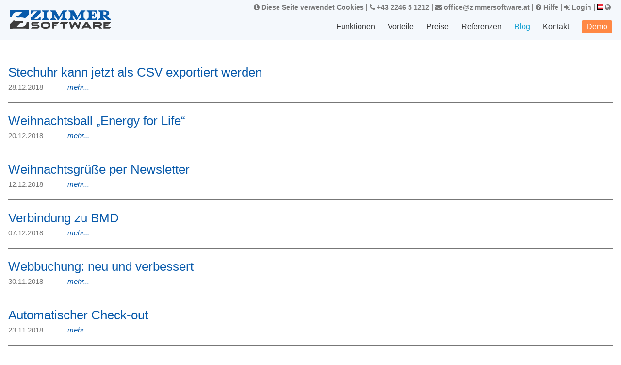

--- FILE ---
content_type: text/html; charset=UTF-8
request_url: https://w17.hotelsoftware.at/Blog/2018
body_size: 17472
content:
<!DOCTYPE html>
<html lang="de">
<head>
<script>(function(w,d,s,l,i){w[l]=w[l]||[];w[l].push({'gtm.start':
new Date().getTime(),event:'gtm.js'});var f=d.getElementsByTagName(s)[0],
j=d.createElement(s),dl=l!='dataLayer'?'&l='+l:'';j.async=true;j.src=
'https://www.googletagmanager.com/gtm.js?id='+i+dl;f.parentNode.insertBefore(j,f);
})(window,document,'script','dataLayer','GTM-WZL38TG');</script><meta charset="utf-8"><meta name="viewport" content="width=device-width, initial-scale=1"><title>Blog</title>
<link rel=alternate hreflang=de href="https://zimmersoftware.de/Blog/2018">
<link rel=alternate hreflang=de-AT href="https://hotelsoftware.at/Blog/2018">
<link rel=alternate hreflang=de-CH href="https://zimmersoftware.ch/Blog/2018">
<link href="//s17.roomsoftware.com/ds/FALK/ext/fa/font-awesome-4.7.0/css/font-awesome.ie.css" rel=stylesheet><link rel="stylesheet" href="//s17.roomsoftware.com/des/share/css/calendar.css"><link rel="stylesheet" type="text/css" href="//s17.roomsoftware.com/des/share/css/owl.carousel.min.css"><link rel="stylesheet" href="//s17.roomsoftware.com/des/share/css/jquery.parallaxer.css" type="text/css"><link rel="stylesheet" type="text/css" href="//s17.roomsoftware.com/des/share/css/jquery-ui.css" />
<link rel=stylesheet type="text/css" href="/d20.css?v=2895_&amp;h=" />
<link rel="stylesheet" type="text/css" href="//s17.roomsoftware.com/des/d20/css/media.css" /><style type="text/css">
.logo img 
{	width: 100%;
	height: 100%;
	display: block;
	background-image: url('//s17.roomsoftware.com/logos/ZS_links.svg');
	background-size: contain;
	background-repeat: no-repeat;
	background-position-y: center;
}
header.sticky .logo img
{	background-image: url('//s17.roomsoftware.com/logos/ZS_breit.svg');
}
</style></head>
<body>
<noscript><iframe src="https://www.googletagmanager.com/ns.html?id=GTM-WZL38TG"
height="0" width="0" style="display:none;visibility:hidden"></iframe></noscript><header class=clx>
<div class="container" style="position: relative;"><div class=extracontainer><span class=extrainfo><a href="/Datenschutzerklaerung"><i class="fa fa-info-circle"></i> Diese Seite verwendet Cookies</a> | <a href="tel:+43 2246 5 1212"><i class="fa fa-phone"></i> +43 2246 5 1212</a> | <a href="mailto:office@zimmersoftware.at"><i class="fa fa-envelope"></i> office@zimmersoftware.at</a> | <a href="/Hilfe"><i class="fa fa-question-circle"></i> Hilfe</a> | </span><a href="/Login"><i class="fa fa-sign-in"></i> Login</a> | <a href="/Land-auswaehlen"><img src="//s17.roomsoftware.com/countries_24/at_24.gif" width=12 height=12 alt="AT">&nbsp;<i class="fa fa-globe"></i></a></div><div class="row"><div class="logo p-h-8"><a href="/_"><img src="[data-uri]" alt="Zimmersoftware" title=Zimmersoftware></a></div><div class="langSelect navArea p-h-15"><nav id="res_nav" class="navigation autoWidR">
<button id="menu_res" class="menu-responsive">
<span></span>
<span></span>
<span></span>
</button>
<ul>

<li>Funktionen<ul class="nav child_menu"><li><a href="/Funktionen/Hotelsoftware">Hotelsoftware</a></li><li><a href="/Funktionen/Channel-Manager">Channel-Manager</a></li><li><a href="/Funktionen/Webbuchung">Webbuchung</a></li><li><a href="/Funktionen/Personalmanagement">Personalmanagement</a></li><li><a href="/Funktionen/Finanzen">Finanzen</a></li><li><a href="/Funktionen/Schnittstellen">Schnittstellen</a></li><li><a href="/Funktionen/Statistiken">Statistiken</a></li><li><a href="/Funktionen/fuer-Oesterreich">Für Österreich</a></li><li><a href="/Funktionen/weitere-Funktionen">Weitere Funktionen</a></li></ul></li>
<li>Vorteile<ul class="nav child_menu"><li><a href="/Vorteile/einfach">Einfach</a></li><li><a href="/Vorteile/mobil">Mobil</a></li><li><a href="/Vorteile/flexibel">Flexibel</a></li><li><a href="/Vorteile/guenstig">Günstig</a></li><li><a href="/Vorteile/zuverlaessig">Zuverlässig</a></li></ul></li>
<li><a href="/Preisrechner">Preise</a></li>
<li><a href="/Referenzen">Referenzen</a></li>
<li class="active"><a href="/Blog">Blog</a></li>
<li><a href="/Kontakt">Kontakt</a></li>
<li><a class=menu_demo href="/Demo">Demo</a></li>
</ul>
</nav>
</div>

</div>
</div>
<form id=form action="/Blog/2018" method=post autocomplete=off>
<button name="s[hidden]" value=1 style="position: absolute; left: -9999px" tabindex=-1></button><input type=hidden id=ts_pv_click value=0></header><div class=clx><div class="globalsearch searchbox slidein" style="animation-delay: 0.2s background-color: ghostwhite;" id="globalsearch"></div>

<section class="p-v-30 full"><div class="container"><div class=row><div class=clx_fieldset><table class=blogtable style="margin: 0 auto;"><tr><td><h3><a href="/Blog/2018/Stechuhr-kann-jetzt-als-CSV-exportiert-werden">Stechuhr kann jetzt als CSV exportiert werden</a></h3><div class=date><a href="/Blog/2018/Stechuhr-kann-jetzt-als-CSV-exportiert-werden">28.12.2018<i>mehr...</i></a></div></td></tr><tr><td><h3><a href="/Blog/2018/Weihnachtsball-,,Energy-for-Life"-">Weihnachtsball „Energy for Life“ </a></h3><div class=date><a href="/Blog/2018/Weihnachtsball-,,Energy-for-Life"-">20.12.2018<i>mehr...</i></a></div></td></tr><tr><td><h3><a href="/Blog/2018/Weihnachtsgruesse-per-Newsletter">Weihnachtsgrüße per Newsletter	</a></h3><div class=date><a href="/Blog/2018/Weihnachtsgruesse-per-Newsletter">12.12.2018<i>mehr...</i></a></div></td></tr><tr><td><h3><a href="/Blog/2018/Verbindung-zu-BMD">Verbindung zu BMD	</a></h3><div class=date><a href="/Blog/2018/Verbindung-zu-BMD">07.12.2018<i>mehr...</i></a></div></td></tr><tr><td><h3><a href="/Blog/2018/Webbuchung:-neu-und-verbessert">Webbuchung: neu und verbessert	</a></h3><div class=date><a href="/Blog/2018/Webbuchung:-neu-und-verbessert">30.11.2018<i>mehr...</i></a></div></td></tr><tr><td><h3><a href="/Blog/2018/Automatischer-Check-out">Automatischer Check-out	</a></h3><div class=date><a href="/Blog/2018/Automatischer-Check-out">23.11.2018<i>mehr...</i></a></div></td></tr><tr><td><h3><a href="/Blog/2018/Information-fuer-umsatzsteuerpauschalierte-Betriebe">Information für umsatzsteuerpauschalierte Betriebe	</a></h3><div class=date><a href="/Blog/2018/Information-fuer-umsatzsteuerpauschalierte-Betriebe">16.11.2018<i>mehr...</i></a></div></td></tr><tr><td><h3><a href="/Blog/2018/AGB-per-Mail-verschicken">AGB per Mail verschicken	</a></h3><div class=date><a href="/Blog/2018/AGB-per-Mail-verschicken">05.11.2018<i>mehr...</i></a></div></td></tr><tr><td><h3><a href="/Blog/2018/Schnittstelle-zu-Hotel-Spider">Schnittstelle zu Hotel Spider	</a></h3><div class=date><a href="/Blog/2018/Schnittstelle-zu-Hotel-Spider">22.10.2018<i>mehr...</i></a></div></td></tr><tr><td><h3><a href="/Blog/2018/Verbindung-zu-DATEV">Verbindung zu DATEV	</a></h3><div class=date><a href="/Blog/2018/Verbindung-zu-DATEV">05.10.2018<i>mehr...</i></a></div></td></tr><tr><td><h3><a href="/Blog/2018/Elektronische-Gaestemeldung-ueber-AVS">Elektronische Gästemeldung über AVS	</a></h3><div class=date><a href="/Blog/2018/Elektronische-Gaestemeldung-ueber-AVS">21.09.2018<i>mehr...</i></a></div></td></tr><tr><td><h3><a href="/Blog/2018/Zimmersoftware-in-Rumaenisch-verfuegbar">Zimmersoftware in Rumänisch verfügbar</a></h3><div class=date><a href="/Blog/2018/Zimmersoftware-in-Rumaenisch-verfuegbar">04.09.2018<i>mehr...</i></a></div></td></tr><tr><td><h3><a href="/Blog/2018/Datenimport-von-Hotelmeister">Datenimport von Hotelmeister	</a></h3><div class=date><a href="/Blog/2018/Datenimport-von-Hotelmeister">31.08.2018<i>mehr...</i></a></div></td></tr><tr><td><h3><a href="/Blog/2018/Rechnungserstellung-mit-Bondrucker">Rechnungserstellung mit Bondrucker	</a></h3><div class=date><a href="/Blog/2018/Rechnungserstellung-mit-Bondrucker">20.08.2018<i>mehr...</i></a></div></td></tr><tr><td><h3><a href="/Blog/2018/Optimierung-der-Gaestebewertung-mit-Customer-Alliance">Optimierung der Gästebewertung mit Customer Alliance	</a></h3><div class=date><a href="/Blog/2018/Optimierung-der-Gaestebewertung-mit-Customer-Alliance">06.08.2018<i>mehr...</i></a></div></td></tr><tr><td><h3><a href="/Blog/2018/Datenimport-von-Velox">Datenimport von Velox	</a></h3><div class=date><a href="/Blog/2018/Datenimport-von-Velox">25.07.2018<i>mehr...</i></a></div></td></tr><tr><td><h3><a href="/Blog/2018/Geburtstagsglueckwuensche-im-Hotel">Geburtstagsglückwünsche im Hotel	</a></h3><div class=date><a href="/Blog/2018/Geburtstagsglueckwuensche-im-Hotel">14.07.2018<i>mehr...</i></a></div></td></tr><tr><td><h3><a href="/Blog/2018/Gewinnspiel-in-Juni-Ausgabe-von-PROST">Gewinnspiel in Juni-Ausgabe von PROST	</a></h3><div class=date><a href="/Blog/2018/Gewinnspiel-in-Juni-Ausgabe-von-PROST">15.06.2018<i>mehr...</i></a></div></td></tr><tr><td><h3><a href="/Blog/2018/Information-ueber-die-Datenschutz-Grundverordnung-(DSGVO)">Information über die Datenschutz-Grundverordnung (DSGVO)	</a></h3><div class=date><a href="/Blog/2018/Information-ueber-die-Datenschutz-Grundverordnung-(DSGVO)">02.05.2018<i>mehr...</i></a></div></td></tr><tr><td><h3><a href="/Blog/2018/ZimmerSoftware-ist-DSGVO-konform">ZimmerSoftware ist DSGVO-konform</a></h3><div class=date><a href="/Blog/2018/ZimmerSoftware-ist-DSGVO-konform">26.04.2018<i>mehr...</i></a></div></td></tr><tr><td><h3><a href="/Blog/2018/Neue-Version-der-elektronischen-Gaestemeldung-ueber-feratel-ist-verfuegbar">Neue Version der elektronischen Gästemeldung über feratel ist verfügbar	</a></h3><div class=date><a href="/Blog/2018/Neue-Version-der-elektronischen-Gaestemeldung-ueber-feratel-ist-verfuegbar">06.03.2018<i>mehr...</i></a></div></td></tr><tr><td><h3><a href="/Blog/2018/ZimmerSoftware-arbeitet-mit-OpenRating.net-zusammen">ZimmerSoftware arbeitet mit OpenRating.net zusammen	</a></h3><div class=date><a href="/Blog/2018/ZimmerSoftware-arbeitet-mit-OpenRating.net-zusammen">16.02.2018<i>mehr...</i></a></div></td></tr><tr><td><h3><a href="/Blog/2018/Bergfex-Schnittstelle-verfuegbar">Bergfex-Schnittstelle verfügbar	</a></h3><div class=date><a href="/Blog/2018/Bergfex-Schnittstelle-verfuegbar">25.01.2018<i>mehr...</i></a></div></td></tr><tr><td><h3><a href="/Blog/2018/Import-Hilfe-fuer-Anwender,-die-von-der-Gaesteverwaltung-auf-ZimmerSoftware-wechseln">Import-Hilfe für Anwender, die von der Gästeverwaltung auf ZimmerSoftware wechseln	</a></h3><div class=date><a href="/Blog/2018/Import-Hilfe-fuer-Anwender,-die-von-der-Gaesteverwaltung-auf-ZimmerSoftware-wechseln">05.01.2018<i>mehr...</i></a></div></td></tr><tr><td><h3>weitere Blogeinträge: <a href="/Blog/2025">2025</a> · <a href="/Blog/2024">2024</a> · <a href="/Blog/2023">2023</a> · <a href="/Blog/2022">2022</a> · <a href="/Blog/2021">2021</a> · <a href="/Blog/2020">2020</a> · <a href="/Blog/2019">2019</a> · <a href="/Blog/2018">2018</a> · <a href="/Blog/2017">2017</a> · <a href="/Blog/2016">2016</a> · <a href="/Blog/2015">2015</a></h3></td></tr></table></div></div></div></section><br></div><footer class="footer inverse-wrapper">
		<div class="container inner">
			<div class="row">
	<div class="col-md-6"><div class=pagelist><h4 class="widget-title">Seiten</h4>		<ul>
<li>Funktionen<ul class="nav child_menu"><li><a href="/Funktionen/Hotelsoftware">Hotelsoftware</a></li><li><a href="/Funktionen/Channel-Manager">Channel-Manager</a></li><li><a href="/Funktionen/Webbuchung">Webbuchung</a></li><li><a href="/Funktionen/Personalmanagement">Personalmanagement</a></li><li><a href="/Funktionen/Finanzen">Finanzen</a></li><li><a href="/Funktionen/Schnittstellen">Schnittstellen</a></li><li><a href="/Funktionen/Statistiken">Statistiken</a></li><li><a href="/Funktionen/fuer-Oesterreich">Für Österreich</a></li><li><a href="/Funktionen/weitere-Funktionen">Weitere Funktionen</a></li></ul></li>
<li>Vorteile<ul class="nav child_menu"><li><a href="/Vorteile/einfach">Einfach</a></li><li><a href="/Vorteile/mobil">Mobil</a></li><li><a href="/Vorteile/flexibel">Flexibel</a></li><li><a href="/Vorteile/guenstig">Günstig</a></li><li><a href="/Vorteile/zuverlaessig">Zuverlässig</a></li></ul></li>
<li><a href="/Preisrechner">Preise</a></li>
<li><a href="/Referenzen">Referenzen</a></li>
<li class="active"><a href="/Blog">Blog</a></li>
<li><a href="/Kontakt">Kontakt</a></li>
<li><a class=menu_demo href="/Demo">Demo</a></li><li><a href="/Hilfe">Hilfe</a></ul>
		</div></div><div class="col-md-6"><div id="text-3" class="widget clearfix widget_text"><h4 class="widget-title">Impressum</h4><div class="textwidget">Für den Inhalt verantwortlich:<br><br><a href="/"><img class=wlogo src="//s17.roomsoftware.com/logos/ZS_breit_w.svg" alt=_ style="height: 20px;"></a><br><br><b>Zimmersoftware KG</b><br>Stammersdorferstraße 420 / 16<br>2201 Gerasdorf bei Wien<br>office@zimmersoftware.at<br>+43 2246 5 1212<br><br>
<a href="/Datenschutzerklaerung">Datenschutzerklärung</a>
<br><br><b>© Copyright 2026</b><br> <a href="//s17.roomsoftware.com/hotel/zimmersoftware/logos/ZIMMERSOFTWARE_KG_Nutzungsbedingungen_AGB_2020.pdf">Allgemeine Geschäftsbedingungen <i class="fa fa-file-pdf-o"></i></a><br>Bilder: Zimmersoftware KG, MTS, 123RF.com
<br>
Texte und Layout: Zimmersoftware KG</div>
</div></div></div></div>
</footer>
<script type="text/javascript">var ROOT = "/"; var STAT = "//s17.roomsoftware.com"; var Hotel = "0"; var featuremask = 0;</script>

<script src="//s17.roomsoftware.com/ds/FALK/ext/jquery/jquery-3.4.1.min.js"></script>
<script src="//s17.roomsoftware.com/ds/FALK/ext/jquery/ui/1.12.1/jquery-ui.min.js"></script>

<script src="/l.js?v=2895_"></script>
<script src="//s17.roomsoftware.com/des/share/js/moment.min.js"></script>
<script src="//s17.roomsoftware.com/des/share/js/jquery.parallax-scroll.min.js"></script>
<script src="//s17.roomsoftware.com/des/share/js/owl.carousel.js"></script>
<script src="//s17.roomsoftware.com/des/share/js/jquery.parallaxer.js"></script>
<script src="/d20.js"></script>
<script src="/common.js?v=2895" type="text/javascript"></script>
<script src="//s17.roomsoftware.com/des/d20/j.js?v=2895" type="text/javascript"></script>
<script src="//s17.roomsoftware.com/des/share/js/ui.touch-punch.js"></script>
<script type="text/javascript"> 
	$(document).ready(function(){
		$('[data-toggle="tooltip"]').tooltip({
			placement : 'top'
		});
	});</script>

<script type="text/javascript">
	$(document).ready(function (e) {
		var ico = $('<span></span>');
		$('li.sub_menu_open').append(ico);

		$("#menu_res").click(function () {
				$("#res_nav").toggleClass('left0');
		});

		$('li span').on("click", function (e) {
				if ($(this).hasClass('open')) {

					$(this).prev('ul').slideUp(300, function () { });

				} else {
					$(this).prev('ul').slideDown(300, function () { });
				}
				$(this).toggleClass("open");
		});
		$('#menu_res').click(function () {
				$(this).toggleClass('menu_responsiveTo')
		});
		$('.logAreaCtrl').click(function () {
				$('.resDd').slideToggle()
		});
	});
</script>
<script type="text/javascript">
	$(window).scroll(function () {
		if ($(this).scrollTop() > 85) {
				$('header').addClass("sticky");
				$('#headerplaceholder').addClass("headerplaceholder");
		}
		else {
				$('header').removeClass("sticky");
				$('#headerplaceholder').removeClass("headerplaceholder");
		}
	});
</script>

<!-- d20 Nachspann -->

<script type="text/javascript">

	$('.hotImgSli').owlCarousel({
		loop: true,
		nav: true,
		margin: 16,
		responsive: {
				0: {
					items: 1
				},
				600: {
					items: 2
				},
				767: {
					items: 3
				},
				880: {
					items: 4
				}
		}
	})

</script>
<script>
	//for accordion 
	$('.accordion').on('click', function (e) {
		e.preventDefault();
		var dataTarget = $(this).attr('data-target');
		$('.accordion').not(this).removeClass('active');
		$(this).toggleClass('active');
		// alert(dataTarget);
		$('.panel').each(function () {
				var id = $(this).attr('id');
				if (dataTarget == id) {
					$(this).toggleClass("in").slideToggle();
					// $(this).not(this).removeClass('in').slideUp();
				} else {
					$(this).removeClass("in").slideUp(300);
				}
		});
	})
</script>
<script type="text/javascript">
		(function ($) {
				"use strict";

				$(function () {
					$(".parallaxer").parallaxer();
				});
		}(jQuery));
</script>
<script>
	$('.showInxs').on('click', function () {           
		$('.popCalender').addClass('show');
		// for resize calender tabs
		function calenderResize() {
				var toppart = $('.toppart').height();
				var bootom = $('.calendar_bottom_btn').outerHeight();

				var windowHeight = $(window).height();

				console.log(toppart);
				var total = windowHeight - toppart - bootom;
				$('.bottomPart').height(total);
		}
		calenderResize();
		$(window).resize(function () {
				calenderResize()
		});
	});

	//click to open menu
	$('.calendar_bottom_btn .cbBtn, .leftAngleBtn').on('click', function () {
		$('.popCalender').removeClass('show');
	});

	//for person plus minus count      
	$('.persondtls .rightBtn').on('click', function () {
		var number = $(this).siblings('.num').text();
		var persent = parseInt(number);
		if (persent >= 9) {
				return false;
		} else {
				persent++;
		}
		$(this).siblings('.num').text(persent);
	});
	$('.persondtls .leftBtn').on('click', function () {
		var number = $(this).siblings('.num').text();
		var persent = parseInt(number);
		if (persent == 0) {
				return false;
		} else {
				persent--;
		}
		$(this).siblings('.num').text(persent);
	});

</script>
</form><input type=hidden name=CLX_Access id=CLX_Access value=155616>

--- FILE ---
content_type: text/css;charset=UTF-8
request_url: https://w17.hotelsoftware.at/d20.css?v=2895_&h=
body_size: 80867
content:

* {
	margin: 0;
	padding: 0;
	-moz-box-sizing: border-box;
	-ms-box-sizing: border-box;
	-webkit-box-sizing: border-box;
	-o-box-sizing: border-box;
	box-sizing: border-box;
	text-rendering: optimizeLegibility;
}

html, body, div, span, applet, object, iframe, h1, h2, h3, h4, h5, h6, p, blockquote, pre, a, abbr, acronym, address, big, cite, code, del, dfn, em, font, img, ins, kbd, q, s, samp, small, strike, strong, sub, sup, tt, var, dl, dt, dd, ol, ul, li, fieldset, form, label, legend, caption, section {
	margin: 0;
	padding: 0;
	border: 0;
	outline: 0;
}

p
{	margin-top: 7px;
}

html {
	min-height: 100%;
	position: relative;
}

body
{
	margin: 0px;
/*	margin-top: 90px;*/
	margin-top: 82px;
	padding: 0px;
	-webkit-font-smoothing: antialiased;
	word-wrap: break-word;
	color: #333;
/*	font-family: 'Open Sans', sans-serif;
	font-weight: 400;
	font-size: 14px;*/
	font-size: 21px;
	font-family: 'Open Sans', sans-serif;
	font-weight: 300;
/*	background: #f4f8fc;*/
	line-height: 1.5;
}

b
{	font-weight: 600;
}

.pricetab ul, .clx_fieldset > ul
{	list-style-type: disc;
}


.clx_fieldset > ul > li
{	margin-left: 25px;
	margin-top: 9px;
}


a, button {
	-webkit-transition: all 300ms ease-in-out;
	-moz-transition: all 300ms ease-in-out;
	-ms-transition: all 300ms ease-in-out;
	-o-transition: all 300ms ease-in-out;
	transition: all 300ms ease-in-out;
	outline: none;
	display: inline-block;
	text-decoration: none;
	color: #67a4e5;
}

a:focus {
	text-decoration: none;
	color: #67a4e5;
}

a:hover {
	text-decoration: none;
	color: #67a4e5;
}
a:visited {
	text-decoration: none;
	color: #67a4e5;
}

.clear {
	clear: both;
	margin: 0px;
	padding: 0px;
	border: 0px;
	height: 0px;
	font-size: 0px;
}

div.debug
{
	/*background: #eee none repeat scroll 0% 0%;*/
	padding-left: 5px;
	white-space: pre-wrap;
}


h1
{	clear: both;
	color: #000;
	font-size: 36px;
	padding: 0;
/*	font-family: 'Noto Serif TC', serif;*/
	/* font-family: 'Neuton', serif; */
	font-weight: 300;
}

header h1.logo
{	color: #119fd1;
	font-size: 36px;
	white-space: nowrap;
}

header.sticky h1.logo
{	color: #119fd1;
	font-size: 25px;
	white-space: nowrap;
}

h2 {
	color: #000;
	/* font-family: 'Neuton', serif; */
	font-size: 32px;
	padding: 30px 0 10px;
	position: relative;
	font-weight: 300;
}

h3 {
	color: #000;
	font-size: 28px;
	/* font-family: 'Neuton', serif; */
	padding: 15px 0 6px;
	font-weight: 300;
}

h4 {
	color: #000;
	font-size: 24px;
	padding-bottom: 10px;
	/* font-family: 'Neuton', serif; */
	font-weight: 300;
}

h5 {
	color: #000;
	font-size: 21px;
	padding-bottom: 15px;
	/* font-family: 'Neuton', serif; */
	font-weight: 600;
}

h6 {
	color: #000;
	font-size: 18px;
	padding-bottom: 5px;
	/* font-family: 'Neuton', serif; */
	font-weight: 600;
}

.error
{
	/*font-size: 28px;*/
	color: #ee6969;
	font-weight: bold;
}

.bold1 {
	/*font-family: 'Noto Serif TC', serif;*/
	/* font-family: 'Neuton', serif; */
	font-weight: 900;
}

.select_box {
	appearance: none;
	-moz-appearance: none;
	-ms-appearance: none;
	-o-appearance: none;
	-webkit-appearance: none;
	-moz-border-radius: 4px;
	-ms-border-radius: 4px;
	-o-border-radius: 4px;
	-webkit-border-radius: 4px;
	border-radius: 4px;
	background: rgba(255, 255, 255, 0) url(//s17.roomsoftware.com/des/d19/images/select-angle2.png) center right -5px no-repeat;
	box-shadow: none;
	padding: 0 26px 0 10px;
	margin-right: 10px;
	border: #ddd 1px solid;
	width: 100%;
	font-family: 'Open Sans', sans-serif;
	color: #333;
	float: left;
	height: 36px;
}

.select_box2 {
	appearance: none;
	-moz-appearance: none;
	-ms-appearance: none;
	-o-appearance: none;
	-webkit-appearance: none;
	-moz-border-radius: 4px;
	-ms-border-radius: 4px;
	-o-border-radius: 4px;
	-webkit-border-radius: 4px;
	border-radius: 4px;
	background: #e6eef8 url(//s17.roomsoftware.com/des/d19/images/select-angle2.png) center right no-repeat;
	box-shadow: none;
	padding: 0 26px 0 10px;
	margin-right: 10px;
	border: #bdcbe7 1px solid;
	width: 100%;
	font-family: 'Open Sans', sans-serif;
	color: #333;
	float: left;
	height: 46px;
	font-size: 16px;
	font-weight: 600;
}

.form-control
{
	font-family: 'Open Sans', sans-serif;
	display: block;
	width: 100%;
/*	height: 34px;*/
	padding: 6px 12px;
	font-size: 14px;
	line-height: 1.42857143;
	color: #555;
	background-color: #fff;
	background-image: none;
	border: 1px solid #ccc;
	border-radius: 4px;
	-webkit-box-shadow: inset 0 1px 1px rgba(0, 0, 0, .075);
	box-shadow: inset 0 1px 1px rgba(0, 0, 0, .075);
	-webkit-transition: border-color ease-in-out .15s, -webkit-box-shadow ease-in-out .15s;
	-o-transition: border-color ease-in-out .15s, box-shadow ease-in-out .15s;
	transition: border-color ease-in-out .15s, box-shadow ease-in-out .15s;
}

.form-control:focus {
	border-color: #66afe9;
	outline: 0;
	-webkit-box-shadow: inset 0 1px 1px rgba(0, 0, 0, .075), 0 0 8px rgba(102, 175, 233, .6);
	box-shadow: inset 0 1px 1px rgba(0, 0, 0, .075), 0 0 8px rgba(102, 175, 233, .6);
}

.form-control::-moz-placeholder {
	color: #999;
	opacity: 1;
}

.form-control:-ms-input-placeholder {
	color: #999;
}

.form-control::-webkit-input-placeholder {
	color: #999;
}

.form-control::-ms-expand {
	background-color: transparent;
	border: 0;
}

.premium_partner
{	font-size: 15px;
	font-weight: bold;
	margin-top: 5px;
	background: #ffd700;
	width: fit-content;
	padding: 5px;
	padding-top: 1px;
	padding-bottom: 1px;
	border-radius: 5px;
	box-shadow: 0px 0px 5px 1px #b8860b;
}

.premium_partner > i
{	color: #927c03;
}

.input1
{	border-color: #ddd;
	height: 36px;
	padding: 0 10px;
	box-shadow: none;
	font-family: 'Open Sans', sans-serif;
}

.input2 {
	padding: 0 10px;
	width: 100%;
	height: 40px;
	border: #bdcbe7 1px solid;
	border-radius: 4px;
	background: #e6eef8;
	font-weight: 600;
	font-size: 15px;
	font-family: 'Open Sans', sans-serif;
}

.input2.hasDatepicker {
	background: url(//s17.roomsoftware.com/des/d19/images/small-calendar.svg) right 10px center no-repeat #e6eef8;
	background-size: 20px;
	height: 46px;
}

.dpArea
{	/*float: left;*/
	display: inline-block;
	width: 250px;
}

.dpArea .hasDatepicker {
	opacity: 0;
}

.dpArea .result 
{
	position: absolute;
	float: left;
	bottom: 0;
	width: 100%;
	background: url(//s17.roomsoftware.com/des/d19/images/small-calendar.svg) right 10px center no-repeat #e6eef8;
	background-size: 20px;
	height: 46px;
	border-radius: 4px;
	padding: 0 50px 0 15px;
	line-height: 46px;
	font-size: 16px;
	font-weight: 600;
	font-family: 'Open Sans', sans-serif;
	border: #bdcbe7 1px solid;
}

/* .searchWrap .input2 {
	font-size: 15px;
} */

.searchWrap .select_box2 {
	font-size: 14px;
}

.dTable {
	display: table;
	width: 100%;
}

.dTcell {
	display: table-cell;
	vertical-align: top;
}

.valm {
	vertical-align: middle;
}

.dTcell.fBlock {
	background: #027bcf;
	border: 1px solid #0055a9;
	color: #fff;
	font-size: 30px;
	text-align: center;
	vertical-align: middle;
	width: 78px;
}

.dFlex {
	display: flex;
}

.relative {
	position: relative;
}

.deepGrayBg {
	background: #616161;
}

.blackBg {
	background: #0b0b0a;
}

.blackBg2 {
	background: #0a0c0e;
	display: none
}

.radius2 {
	-moz-border-radius: 2px;
	-ms-border-radius: 2px;
	-o-border-radius: 2px;
	-webkit-border-radius: 2px;
	border-radius: 2px;
}

.radius3 {
	-moz-border-radius: 3px;
	-ms-border-radius: 3px;
	-o-border-radius: 3px;
	-webkit-border-radius: 3px;
	border-radius: 3px;
}

.radius5 {
	-moz-border-radius: 5px;
	-ms-border-radius: 5px;
	-o-border-radius: 5px;
	-webkit-border-radius: 5px;
	border-radius: 5px;
}

.radius6 {
	-moz-border-radius: 6px;
	-ms-border-radius: 6px;
	-o-border-radius: 6px;
	-webkit-border-radius: 6px;
	border-radius: 6px;
}

.SideLradius3 {
	-moz-border-radius: 3px 0 0 3px;
	-ms-border-radius: 3px 0 0 3px;
	-o-border-radius: 3px 0 0 3px;
	-webkit-border-radius: 3px 0 0 3px;
	border-radius: 3px 0 0 3px;
}

.SideRradius3 {
	-moz-border-radius: 0px 3px 3px 0px;
	-ms-border-radius: 0px 3px 3px 0px;
	-o-border-radius: 0px 3px 3px 0px;
	-webkit-border-radius: 0px 3px 3px 0px;
	border-radius: 0px 3px 3px 0px;
}

.downRradius3 {
	-moz-border-radius: 0px 0 3px 3px;
	-ms-border-radius: 0px 0 3px 3px;
	-o-border-radius: 0px 0 3px 3px;
	-webkit-border-radius: 0px 0 3px 3px;
	border-radius: 0px 0 3px 3px;
}

.SideRradius5 {
	-moz-border-radius: 0 5px 5px 0;
	-ms-border-radius: 0 5px 5px 0;
	-o-border-radius: 0 5px 5px 0;
	-webkit-border-radius: 0 5px 5px 0;
	border-radius: 0 5px 5px 0;
}

.radius10 {
	-moz-border-radius: 10px;
	-ms-border-radius: 10px;
	-o-border-radius: 10px;
	-webkit-border-radius: 10px;
	border-radius: 10px;
}

.fullradius {
	-moz-border-radius: 100%;
	-ms-border-radius: 100%;
	-o-border-radius: 100%;
	-webkit-border-radius: 100%;
	border-radius: 100%;
}

.radius3 {
	border-radius: 3px;
	-moz-border-radius: 3px;
	-ms-border-radius: 3px;
	-webkit-border-radius: 3px;
	-o-border-radius: 3px;
}

.radius0 {
	border-radius: 0;
	-moz-border-radius: 0;
	-ms-border-radius: 0;
	-webkit-border-radius: 0;
	-o-border-radius: 0;
}

.pad_10-20 {
	padding: 10px 20px;
}

.pad-15 {
	padding: 15px;
}

.p-v-20-30 {
	padding: 20px 0 30px 0;
}

.p-v-75 {
	padding: 75px 0;
}

.padding_60_20 {
	padding: 0 20px 0 60px
}

.padding_20_60 {
	padding: 0 60px 0 20px
}

.padding_33_30 {
	padding: 0 33px 0 30px;
}

.p-v-10 {
	padding: 10px 0;
}

.pad_30 {
	padding: 30px;
}

.padding_60_30 {
	padding: 0 30px 25px 60px
}

.padding_15_30 {
	padding: 0 30px 25px 15px;
}

.pad_0_31 {
	padding: 0 31px
}

.pad_0_30_0 {
	padding: 0 30px 0 0
}

.pad_15_hor {
	padding: 0 15px;
}

.pad_10_hor {
	padding: 0 10px;
}

.pad_20_hor {
	padding: 0 20px;
}

.pad_30_hor {
	padding: 0 30px;
}

.pad_30_ver {
	padding: 30px 0;
}

.pad-v20 {
	padding: 20px 0 !important;
}

.pad-v15 {
	padding: 15px 0;
}

.p-v-40 {
	padding: 30px 0;
}

.p-v-40-20 {
	padding: 40px 0 20px;
}

.p-v-30 {
	padding: 30px 0;
}

.p-v-60 {
	padding: 60px 0;
}

.p-v-60-30 {
	padding: 60px 0 30px;
}

.pad-20-10 {
	padding: 20px 10px;
}

.pad_0_30_0_80 {
	padding: 0 30px 80px 30px;
}

.pad_0_15_0_30 {
	padding: 0 15px 30px 15px;
}

.p-b-10 {
	padding-bottom: 10px !important;
}

.p-h-40 {
	padding: 0 40px;
}

.p-h-8 {
	padding: 0 8px;
}

.p-h-15 {
	padding: 0 15px;
}

.p-l-10 {
	padding-left: 10px;
}

.p-l-15 {
	padding-left: 15px;
}

.p-l-25 {
	padding-left: 25px;
}

.p-r-10 {
	padding-right: 10px;
}

.p-r-15 {
	padding-right: 15px;
}

.p-b-20 {
	padding-bottom: 20px;
}

.p-b-40 {
	padding-bottom: 40px;
}

.p-v-40-60 {
	padding: 40px 0 60px;
}

.m-t-40 {
	margin-top: 40px !important;
}

.m-t-55 {
	margin-top: 55px;
}

.m-t-60 {
	margin-top: 60px;
}

.m-t-80 {
	margin-top: 80px;
}

.p-h-20 {
	padding: 0 20px;
}

.m-l-246 {
	margin-left: 246px;
	overflow-x: hidden;
}

.m-v-30 {
	margin: 30PX 0;
}

.m-v15-40 {
	margin: 15px 0 40px;
}

.m-v-55-40 {
	margin: 55px 0 40px;
}

.pad_25-0 {
	padding: 25px 0;
}

.pad_20-0 {
	padding: 20px 0;
}

.pad_15-0 {
	padding: 15px 0;
}

.pad_20 {
	padding: 20px;
}

.m-l-15 {
	margin-left: 15px;
}

.m-l-10 {
	margin-left: 10px;
}

.p-l-30 {
	padding-left: 30px;
}

.p-l-40 {
	padding-left: 40px;
}

.m-r-15 {
	margin-right: 15px;
}

.m-r-10 {
	margin-right: 10px;
}

.m-t-30 {
	margin-top: 30px !important;
}

.m-t-20 {
	margin-top: 20px !important;
}

.m-t-10 {
	margin-top: 10px !important;
}

.m-t-15 {
	margin-top: 15px !important;
}

.m-t-23 {
	margin-top: 23px !important;
}

.m-t-5 {
	margin-top: 5px !important;
}

.m-b-5 {
	margin-bottom: 5px !important;
}

.m-b-10 {
	margin-bottom: 10px !important;
}

.m-b-15 {
	margin-bottom: 15px !important;
}

.m-b-20 {
	margin-bottom: 20px !important;
}

.m-b-30 {
	margin-bottom: 30px !important;
}

.m-b-50 {
	margin-bottom: 50px !important;
}

.m-v-15 {
	margin: 15px 0;
}

.pv-60-30 {
	padding: 60px 30px;
}

.pv-60 {
	padding: 60px 0;
}

.mb10 {
	margin-bottom: 10px;
}

.mb30 {
	margin-bottom: 30px;
}

.noMargin {
	margin: 0 !important;
}

.noPadding {
	padding: 0 !important;
}

.full {
	float: left;
	width: 100%;
}

.large_centered
{	width: 85%;
	font-size: 130%;
	text-align: center;
	margin: auto;
}

.autoWidL {
	width: auto;
	float: left;
}

.autoWidR {
	width: auto;
	float: right;
}

.imgContainer {
	float: left;
	width: 100%;
}

.imgContainer img {
	display: block;
	width: 100%;
	height: auto;
}

/*
ul {
	list-style: none;
}
*/
ul
{
	padding-left: 19px;
}

.upperCase {
	text-transform: uppercase;
}

.d_I_Block {
	display: inline-block;
}

.dBlock {
	display: block;
}

div.logo > a
{	display: block;
	width: 100%;
	height: 42px;
	margin-top: 15px;
}

header.sticky .logo > a
{	height: 20px;
	margin-top: 4px;
}

.bgNone {
	background: none !important;
}

.lightGray {
	background: #f1fff5;
}

.text-center {
	text-align: center;
}

.row {
	margin-right: -8px;
	margin-left: -8px;
}

.bookRoom, .clearfix:before, .clearfix:after, .container:before, .container:after, .container-fluid:before, .container-fluid:after, .row:before, .row:after {
	display: table;
	content: " ";
}

.bookRoom, .clearfix:after, .container:after, .container-fluid:after, .row:after {
	clear: both;
}

.col-md-1, .col-md-2, .col-md-3, .col-md-4, .col-md-5, .col-md-6, .col-md-7, .col-md-8, .col-md-9, .col-md-10, .col-md-11, .col-md-12 {
	position: relative;
	min-height: 1px;
	padding-right: 8px;
	padding-left: 8px;
	float: left;
}

.clx_fieldset
{
	position: relative;
	min-height: 1px;
	padding-right: 8px;
	padding-left: 8px;
	float: left;
	width: 100%;
}

.partner
{
	position: relative;
	min-height: 1px;
/*	padding-right: 8px;
	padding-left: 8px;*/
	padding: 9px;
	float: left;
	width: 20%;
	height: 5.5vw;
	background-size: contain;
	background-position: center;
	background-repeat: no-repeat;
	background-origin: content-box;
}

.partner span
{	position: absolute;
	width: 100%;
	height: 100%;
	top: 0;
	left: 0;
}

.s_10_container 
{
	width: 100%;
	text-align: center;
}

.s_10_container > *
{	vertical-align: bottom;
}

.s_20_container 
{
	width: 100%;
	/*text-align: center;*/
}

.s_20_container > *
{	vertical-align: bottom;
}

.col-md-12 {
	width: 100%;
}

.col-md-11 {
	width: 91.66666667%;
}

.col-md-10 {
	width: 83.33333333%;
}

.col-md-9 {
	width: 75%;
}

.col-md-8 {
	width: 66.66666667%;
}

.col-md-7 {
	width: 58.33333333%;
}

.col-md-6 {
	width: 50%;
}

.col-md-5 {
	width: 41.66666667%;
}

.col-md-4 {
	width: 33.33333333%;
}

.col-md-3 {
	width: 25%;
}

.col-md-2 {
	width: 16.66666667%;
}

.col-md-1 {
	width: 8.33333333%;
}

.container {
	padding-right: 15px;
	padding-left: 15px;
	margin-right: auto;
	margin-left: auto;
}

.container {
	max-width: 1300px;
	width: 100%;
}

.titlebar
{
	color: white;
	padding-top: 2px;
	padding-bottom: 4px;
	padding-left: 12px;
	padding-right: 12px;
	width: 100%;
	font-size: 120%;
}
.titlebarcontainer
{	background-color: #1e90c2;
}

.extracontainer
{
	font-family: 'Open Sans', sans-serif;
	font-size: 14px;
	font-weight: 600;
	/*background-color: red;*/
	/*float: right;*/
	color: #777;
	padding-top: 5px;
	padding-right: 8px;
	text-align: right;
	position: absolute;
	top: 0;
	right: 13px;
}

.extracontainer a
{	color: #777;
}


header.clx
{	width: 100%;
	-webkit-transition: all 0.5s ease-in-out;
	-moz-transition: all 0.5s ease-in-out;
	-o-transition: all 0.5s ease-in-out;
	transition: all 0.5s ease-in-out;
	background: #f4f8fc;	float: left;
	width: 100%;
	/*top: -100px;*/
	top: 0;
	z-index: 4;
	position: fixed;
	/*padding: 5px 0;*/
	padding: 0;
}

header.sticky, header.innerHeader.sticky
{
	position: fixed;
	left: 0;
	top: 0;
/*	background: #fff;*/
	-moz-box-shadow: 0 0 5px 2px rgba(0, 0, 0, 0.2);
	-webkit-box-shadow: 0 0 5px 2px rgba(0, 0, 0, 0.2);
/*	box-shadow: 0 0 5px 2px rgba(0, 0, 0, 0.2);*/
	box-shadow: 0 0 8px 4px rgba(0, 0, 0, 0.8);
	z-index: 4;
}

.logo {
	float: left;
	width: calc(100% - 550px);
/*	height: 80px;*/
	height: 72px;
	margin: 4px;
	margin-bottom: 6px;
}


.left0 .globe_switcher
{	display: none;
}

.globe_switcher li
{	color: #aaa !important;
}

.globe_switcher li
{	text-align: left;
}

/*.globe_switcher li img, table.country img*/
.globe_switcher img, table.country img
{	border: 1px solid black;
}

table.country td
{	padding: 3px;
}

table.country a
{	color: black;
}

header.sticky .logo
{	height: 28px;
}

	
header.sticky .navigation
{	margin-bottom: -5px;
}


.headerplaceholder
{	/*height: 141px;*/
	87px;
}

header.sticky .extracontainer
{	display: none;
}

/*

.logo img {
	width: 380px;
	display: block;
	padding: 14px;
	content: url('https://s3.roomsoftware.com/logos/Logo_Zimmersoftware_breit.svg');
}

header.sticky .logo img
{
	content: url('https://s3.roomsoftware.com/logos/zimmersoftware_350.png');
}
*/


header.sticky .titlebar
{
	font-size: 100%;
}


.navArea {
	width: auto;
	float: right;
}

.langSelect {
/*	float: right;*/
	position: absolute;
	bottom: 0;
	right: 0;
	width: auto;
	text-align: right;
/*	margin-top: 16px;*/
/*	font-size: 15px;*/
/*	text-transform: uppercase; */
	padding-right: 8px;
}

.langSelect ul li {
	float: left;
	width: 100%;
	position: relative;
}

.langSelect ul li a span {
	margin-right: 5px;
}

.langSelect ul li a {
	display: block;
	color: #333;
/*	font-weight: 700;*/
}

.langSelect ul li ul {
	position: absolute;
	right: 0;
/*	top: calc(100% + 15px);*/
	top: 100%;
/*	width: 120px;*/
/*	width: 200px;*/
	width: 250px;
	padding: 5px 0;
	background: #f4f8fc;	z-index: 9;
	opacity: 0;
	visibility: hidden;
	-webkit-transition: all 0.3s ease-in-out;
	-moz-transition: all 0.3s ease-in-out;
	-o-transition: all 0.3s ease-in-out;
	transition: all 0.3s ease-in-out;
	text-align: center;
	box-shadow: rgba(0, 0, 0, .3) 0 6px 11px 2px;
	-moz-box-shadow: rgba(0, 0, 0, .3) 0 6px 11px 2px;
	-webkit-box-shadow: rgba(0, 0, 0, .3) 0 6px 11px 2px;
}

.langSelect ul li ul li
{	width: 100%;
}
	
.langSelect li:hover ul {
	opacity: 1;
/*	top: 100%;*/
	visibility: visible;
}

.langSelect ul ul li a 
{
	line-height: 34px;
	border-bottom: #ddd 1px dashed;
/*	font-size: 14px*/
}

.langSelect ul ul li:last-child a {
	border-bottom: none;
}

.langSelect ul ul li a:hover {
	color: #fff;
	background: #119fd1;
}

.menu-responsive {
	display: none;
}

.navigation {
	position: relative;
	margin-bottom: 5px;
}

.navigation ul {
	width: auto;
	float: right;
	padding: 0;
	text-align: center;
}

.navigation ul li
{
/*	line-height: 44px;*/
/*	color: #333;*/
	color: #333;
	width: auto;
	float: none;
	display: inline-block;
	padding: 8px 10px;
/*	padding: 0 4px;*/
	/*position: relative;*/
	font-size: 16px;
/*	text-transform: uppercase;*/
	font-family: 'Open Sans', sans-serif;
	line-height: normal;
/*	font-weight: 700;*/
	margin: 0;
	font-weight: 500;
}

.navigation ul li a 
{
	color: #333;
	display: block;
	/* font-family: 'montserratbold'; */
	/*padding: 22px 10px;*/
	position: relative;
	transition: none;
}

.navigation ul li a:hover, .navigation ul li a:focus, .navigation ul li.active > a {
	color: #119fd1;
}

.navigation ul li a i.fa-home {
	font-size: 30px;
}

.navigation ul li a i {
	font-size: 20px;
}

.extracontainer img
{	border: 1px solid black;
}

.datePicker {
	width: 100%;
	height: 38px;
	border: none;
	background-color: transparent;
	font-family: 'Open Sans', sans-serif;
	font-weight: 600;
	font-size: 16px;
}

.halfWidth 
{	float: left;
/*	width: 50%;*/
}

.searchWrap .halfWidth {
	background: url(//s17.roomsoftware.com/des/d19/images/small-calendar.svg)#eaf0f8 no-repeat left 9px center;
	border: #02152c 1px solid;
	padding: 0 10px 0 34px;
	background-size: 16px;
}

.searchWrap {
	padding: 14px 0;
	background: #0b2e56;
	top: -100px;
	-webkit-transition: all 300ms ease-in-out;
	-moz-transition: all 300ms ease-in-out;
	-ms-transition: all 300ms ease-in-out;
	-o-transition: all 300ms ease-in-out;
	transition: all 300ms ease-in-out;
}

.searchWrap.sticky {
	position: fixed;
	left: 0;
	top: 0;
	z-index: 999999999;
}

.searchWrap .row, .bookRoom .row {
	margin: 0 -5px;
}

.searchWrap [class*="col-"] {
	padding: 0 5px;
}

.bookRoom [class*="col-"] {
	padding: 0 5px;
}

.searchWrap .halfWidth h6 {
	padding: 0;
	font-family: 'montserratlight';
	font-size: 13px;
}

.rightDd {
	float: left;
/*	width: 33.3333333%;*/
	padding: 0 5px;
}

.numberCount {
	width: 100%;
	border: #02152c 1px solid;
	padding: 0 10px;
	height: 40px;
	background: #eaf0f8;
	color: #333;
	font-size: 13px;
}

.rightDd h6 {
	color: #fff;
	position: relative;
}

.rightDd h6 i {
	margin-left: 10px;
}

.rightDd h6 small {
	margin: 1px 0;
	color: #fbeadc;
	font-size: 11px;
}

.rightAreaDd 
{	/*width: calc(100% - 140px);*/
	/*float: left;*/
	display: inline-block;
}

.rightSubmit {
	width: 140px;
/*	float: left;*/
	display: inline-block;
	padding: 0 4px;
}

.btn {
	display: inline-block;
	padding: 6px 12px;
	margin-bottom: 0;
	font-size: 14px;
	font-weight: normal;
	line-height: 1.42857143;
	text-align: center;
	white-space: nowrap;
	vertical-align: middle;
	-ms-touch-action: manipulation;
	touch-action: manipulation;
	cursor: pointer;
	-webkit-user-select: none;
	-moz-user-select: none;
	-ms-user-select: none;
	user-select: none;
	background-image: none;
	border: 1px solid transparent;
	border-radius: 4px;
}

.submitBtn 
{
	/*width: 100%;*/
	padding: 12px;
	height: 46px;
	color: #fff;
	font-weight: 600;
	font-size: 16px;
	background: rgba(17, 159, 209);
	border: none;
	border-radius: 5px;
	-webkit-appearance: none;
	cursor: pointer;
}

a.submitBtn
{	display: inline;
}

html>body .submitBtn {
	background: #1e90c2;
}

/*_:-webkit-any-link, :root .submitBtn {
	background: rgba(17, 159, 209);
}
*/
.submitBtn:hover {
	color: #fff;
	background: #1787b8;
	/* background: -moz-linear-gradient(left, #119fd1 0%, #61e0f9 100%);
	background: -webkit-linear-gradient(left, #119fd1 0%, #61e0f9 100%);
	background: linear-gradient(to right, #119fd1 0%, #61e0f9 100%);
	filter: progid:DXImageTransform.Microsoft.gradient( startColorstr='#119fd1', endColorstr='#61e0f9', GradientType=1);
	; */
}

.all_btn {
	padding: 8px 30px;
	background: #119fd1;
	color: #fff;
	text-align: center;
	position: relative;
	font-size: 14px;
	border-radius: 30px;
	-moz-border-radius: 30px;
	-ms-border-radius: 30px;
	-webkit-border-radius: 30px;
	-o-border-radius: 30px;
	border: none;
	text-transform: uppercase;
	font-weight: 600;
	border: #1169c6 1px solid;
}
.all_btn[type="button"] {
	-webkit-appearance: none;
	-moz-appearance: none;
	appearance: none;
}
html>body .all_btn{
	background: #119fd1;
}

.all_btn:focus {
	color: #fff;
}

.all_btn:hover {
	color: #fff;
	background: #1787b8;
}

.all_btn2 {
	padding: 8px 25px;
	background-color: transparent;
	color: #133450;
	text-align: center;
	position: relative;
	font-size: 16px;
	border-radius: 3px;
	-moz-border-radius: 3px;
	-ms-border-radius: 3px;
	-webkit-border-radius: 3px;
	-o-border-radius: 3px;
	border: #133450 1px solid;
}

.all_btn2:hover {
	color: #fff;
	background: #e96969;
	border-color: #e96969;
}

.all_btn3 {
	padding: 8px 25px;
	background-color: transparent;
	color: #999;
	text-align: center;
	position: relative;
	font-size: 16px;
	border-radius: 3px;
	-moz-border-radius: 3px;
	-ms-border-radius: 3px;
	-webkit-border-radius: 3px;
	-o-border-radius: 3px;
	border: #ddd 1px solid;
}

.all_btn3:hover {
	color: #fff;
	background: #e96969;
	border-color: #e96969;
}

.hotImgArea img {
	width: 100%;
	display: block;
}

.hotImgArea {
	width: 250px;
	float: left;
}

.hotDtlArea {
	width: calc(100% - 250px);
	float: left;
	padding-left: 20px;
}

.hotDtlArea h6 {
	font-size: 13px;
	color: #424242;
}

.hotDtlArea small {
	display: block
}

.hotDtlArea ul.facility li, .rightCarousel ul.facility li, .hotContent ul.facility li {
	float: left;
	width: auto;
	padding: 0 5px;
}

.roomDesc p {
	font-size: 14px;
}

.hotDtlArea ul.facility li a, .rightCarousel ul.facility li a, .hotContent ul.facility li a {
	color: #0b2e56;
	font-weight: 600;
}

.hotContent {
	padding: 0 20px;
}

.hotDtlArea h4, .rightCarousel h4 {
	padding-bottom: 15px;
	font-size: 22px;
	color: #119fd1;
}

.hotDtlArea h5, .rightCarousel h5 {
	color: #119fd1;
}

.hotDtlArea .facility, .rightCarousel .facility {
	margin-bottom: 10px;
}

.hotDtlArea ul.facility li i, .facility ul.facility li i {
	margin-right: 5px;
}

.tableWrap
{
	background: #fff;
	padding: 15px;
/*	border: #dbeaf9 1px solid;*/
	margin-bottom: 15px;
	margin-top: 10px;
/*	-moz-box-shadow: rgba(0, 0, 0, 0.3) 0 0 31px -10px;
	-ms-box-shadow: rgba(0, 0, 0, 0.3) 0 0 31px -10px;
	box-shadow: rgba(0, 0, 0, 0.3) 0 0 31px -10px;
	-webkit-transition: all 300ms ease-in-out;
	-moz-transition: all 300ms ease-in-out;
	-ms-transition: all 300ms ease-in-out;
	-o-transition: all 300ms ease-in-out;
	transition: all 300ms ease-in-out;*/
}

.tableWrap:last-child {
	margin-bottom: 0px;
}

/*
.tableWrap:hover {
	background: #f2f7fe;
	border-color: #a9c3e4;
}
*/

.hotTmbPart {
	width: calc(100% - 270px);
}

.ratePart {
	width: 270px;
	padding: 0 0 0 10px;
/*	border-left: #ddd 1px solid;*/
	border-left: #bbb 1px solid;
}
/*
.hotContent {
	width: calc(100% - 570px);
}
*/

.leftPart {
	width: 300px;
}

.hotSelPart {
	width: 140px;
	vertical-align: middle;
	padding-left: 10px;
}

.soldOut {
	background: #c92d18;
	color: #fff;
	padding: 3px 10px;
	font-size: 14px;
	font-weight: 600;
}

.ratePartInner {
	border-bottom: #eaeaea 1px dotted;
	padding: 2px;
	cursor: pointer;
}

.ratePartInner.notActive {
	position: relative;
	cursor: not-allowed;
}

.ratePartInner.notActive:hover {
	background-color: transparent;
}

.ratePartInner.notActive::after {
	content: "";
	position: absolute;
	left: 0;
	top: 0;
	height: 100%;
	width: 100%;
	background: rgba(255, 255, 255, .75);
	z-index: 1;
}

.ratePartInner:hover {
	background: #f6f6f6;
}

.ratePartInner:last-child {
	margin-bottom: 0;
	border-bottom: none;
	padding-bottom: 0;
}

.contactDtl {
	background: #119fd1;
	color: #fff;
}

.contactDtlInner h4, .contactDtlInner h4 a {
	color: #fff;
	font-weight: 600;
}

.contactDtlInner h4 i {
	display: block;
	margin-bottom: 10px;
	font-size: 30px;
}

.contactDtlInner h4 {
	display: block;
	margin-bottom: 10px;
	font-size: 20px;
}

.contactDtlInner::after {
	content: "";
	width: 1px;
	height: 100%;
	position: absolute;
	left: -15px;
	top: 0;
	background: #67a4e5;
}

.contactDtl .col-md-4:first-child .contactDtlInner::after {
	display: none;
}

footer {
	/*background: #1e90c2;*/
	background: #333;
	width: 100%;
	float: left;
	font-size: 16px;
	padding: 18px 0;
/*	color: #eee;*/
/*	color: #bee7f9;*/
/*	color: #bee7f9;*/
	color: white;
	font-family: 'Open Sans', sans-serif;
/*	font-weight: 600;*/
}

footer a, footer h4
{	color: #fff;
}

footer a:visited
{	color: #fff;
}

footer div.pagelist > ul > li
{	/*display: none;*/
	color: #999;
}

footer div.pagelist > ul > li > ul > li
{
	padding-left: 10px;
}

footer div.pagelist > ul > li > a.menu_demo
{
	padding: 0px 8px 0px 8px;
}


footer .foot-UL li 
{
	/*font-family: 'Open Sans', sans-serif;
	font-size: 17px;
	font-weight: 600;*/
	width: auto;
	float: left;
	padding: 0 15px;
	margin-right: 2px;
	margin-left: 2px;
	position: relative;
}

footer .foot-UL li::after {
	content: '';
	width: 2px;
	height: 14px;
/*	background: #4cacd7;*/
	background: #4cacd7;
	position: absolute;
	top: 4px;
	right: -1px;
}

footer .foot-UL li:last-child::after {
	display: none;
}

footer .foot-UL li a {
		color: #bee7f9}

footer .foot-UL li:last-child {
	padding-right: 0px;
	margin-right: 0px;
}

.m-t-29 {
	margin-top: 29px;
}

.selectRoom .all_btn {
	width: 100%;
	padding: 8px 0;
	text-transform: none;
}

.proName {
	width: calc(100% - 68px);
	padding-right: 10px;
	vertical-align: middle;
}

.ratePart .proName h6 {
	padding-bottom: 0px;
	font-size: 12px;
}

.proName h6 {
	font-weight: 600;
}

.stayMas {
	margin-left: 10px;
	color: #119fd1;
	font-size: 12px;
	position: relative;
	display: inline;
}

.proprice {
	width: 68px;
	vertical-align: middle;
	text-align: center;
}

.proprice span a {
	position: relative;
	z-index: 1;
	color: #fff;
	width: 100%;
	float: left;
	line-height: 24px;
	background: #119fd1;
	font-size: 15px;
}

/* .proprice span a:after {
	content: "";
	background: #578dc6;
background: -moz-linear-gradient(left, #578dc6 0%, #1169c6 100%);
background: -webkit-linear-gradient(left, #578dc6 0%,#1169c6 100%);
background: linear-gradient(to right, #578dc6 0%,#1169c6 100%);
filter: progid:DXImageTransform.Microsoft.gradient( startColorstr='#578dc6', endColorstr='#1169c6',GradientType=1 );
	width: 100%;
	height: 100%;
	position: absolute;
	left: 0;
	right: 0;
	z-index: -1;
	-moz-transform: skewX(-30deg);
-webkit-transform: skewX(-30deg);
-o-transform: skewX(-30deg);
-ms-transform: skewX(-30deg);
transform: skewX(-30deg);
} */

.proName ul {
	display: inline;
}

.proName ul li {
	display: inline;
	padding-right: 5px;
}

.proName ul li a {
	color: #119fd1;
	font-size: 10px;
}

.proName ul li a:hover {
	color: #000;
}

.erMas {
	display: inline;
	color: #db1010;
	font-size: 11px;
	position: relative;
	z-index: 2;
}

.bookDtlsArea, .formArea, .desArea, .bookingConfo {
	background: #fff;
	box-shadow: rgba(0, 0, 0, 0.5) 0 0 18px -7px;
	-moz-box-shadow: rgba(0, 0, 0, 0.5) 0 0 18px -7px;
	-ms-box-shadow: rgba(0, 0, 0, 0.5) 0 0 18px -7px;
	border: #ebebeb 1px solid;
	padding: 20px;
	-moz-border-radius: 10px;
	-webkit-border-radius: 10px;
	border-radius: 10px;
}

.bookDtlsArea > ul 
{
	margin-bottom: 10px;
	font-size: 16px;
	list-style-type: none;
}
.bookDtlsArea > ul > li
{	margin: 0;
}

.bookingCond li {
	margin-bottom: 10px;
	line-height: 1.8;
}

.bookDtlsArea ul li.info {
	float: left;
	width: 135px;
	font-weight: 600;
}

.bookDtlsArea ul li.val {
	float: left;
	width: calc(100% - 135px);
	padding-left: 5px;
}

.bookDtlsArea .bookingCond li.booCondInner {
	font-weight: 600;
	margin-bottom: 10px;
}

.bookDtlsArea .bookingCond li.info {
	float: left;
	width: 185px;
}

.bookDtlsArea .bookingCond li.val {
	width: calc(100% - 185px);
}

.bookDtlsTitle h3 {
	border-bottom: #666 2px solid;
	padding-bottom: 10px;
	margin-bottom: 20px;
}

.bookDtlsArea h5, .desArea h5 {
	border-bottom: #666 2px solid;
	padding-bottom: 15px;
	margin-bottom: 20px;
	font-size: 25px;
}

.bookDtlsArea p {
	margin-bottom: 16px;
	font-size: 16px;
}

.desArea p {
	margin-bottom: 16px;
	font-size: 14px;
}

.bookDtlsArea h6 {
	padding-bottom: 13px;
	font-size: 16px;
}

.totalPrice {
	padding-top: 15px;
	border-top: #333 1px solid;
	margin-top: 15px;
}

.mrArea {
	padding: 0 0 0 86px;
	/* width: 60px; */
}

.mrFild {
	position: absolute;
	left: 8px;
	top: 0;
	width: 72px;
}

.form-group {
	margin-bottom: 12px;
}

.form-group label 
{
	margin-bottom: 5px;
	display: block;
	font-weight: 600;
	font-size: 16px;
}

.formArea .form-group {
	float: left;
	width: 100%;
}

.txtArea {
	width: 100%;
	height: 80px;
	border: #ddd 1px solid;
	resize: none;
	padding: 10px;
	font-family: 'Open Sans', sans-serif;
	font-size: 14px;
}

.bannerBg {
/*	min-height: 300px;*/
/*	min-height: 400px;*/
	min-height: 75vh;
	background-size: cover !important;
	-moz-background-size: cover !important;
	-webkit-background-size: cover !important;
	z-index: 1;
}

@supports(-webkit-overflow-scrolling: touch) 
{
  /* Workaround for broken CSS vh implementation on iOS devices */ 
	.bannerBg 
	{	min-height: 500px;
		max-height: 500px;
	}  
}

.bannerBg::after
{
	position: absolute;
	left: 0;
	right: 0;
	position: absolute;
	width: 100%;
	height: 100%;
	content: "";
	z-index: -1;
}

.homeBanner .halfWidth {
	padding: 0 5px;
}

.bookRoom, .qrdes{
	max-width: 1320px;
	width: 100%;
	margin: 0 auto;
	/* background: rgba(11,46,86,0.8); */
	padding: 20px;
	position: absolute;
	top: 50%;
	left: 50%;
	transform: translate(-50%, -50%);
	-moz-transform: translate(-50%, -50%);
	-webkit-transform: translate(-50%, -50%);
	/* border-radius: 10px;
	-moz-box-border-radius: 10px;
	-webkit-border-radius: 10px; */
	/* -moz-box-shadow: rgba(0,0,0,0.5) 0 8px 13px -2px; */
	/* -webkit-box-shadow: rgba(0,0,0,0.5) 0 8px 13px -2px; */
	/* box-shadow: rgba(0,0,0,0.5) 0 8px 13px -2px; */
	/* border: #0c3d7d 1px solid; */
}

.QRholder
{
	margin-left: auto;
	margin-right: auto;
	display: flex;
	flex-wrap: wrap;
	flex-direction: row;
	justify-content: center;
}

.p20
{
	padding-left: 20px;
	padding-top: 20px;
	padding-right: 20px;
}

.qrdes
{
	margin-left: auto;
	margin-right: auto;
	top: -200px;
	position: relative;
}

.qrsize
{
	width: 200px;
	height:200px
}

.qr_room_name
{
	display: block
}

@media (max-width: 699px) 
{
	.QRholder 
	{
		flex-direction: column;
	}

	.qrdes
	{
		top: -130px
	}

}

.bookRoom h2 {
	color: #fff;
/*	font-family: 'Noto Serif TC', serif;*/
	line-height: 1.2;
	font-weight: 600;
	padding-bottom: 21px;
	font-size: 36px;
}

.bookRoom label {
	color: #fff;
	margin-bottom: 3px;
	display: block;
	font-weight: 600;
	font-size: 17px;
}

.bookRoom .rightSubmit {
	margin-top: 28px;
}

.bookRoom .submitBtn {
	border: none
}

.hotLftWrap {
	width: 240px;
}

.hotLftWrap img {
	display: block;
	width: 100%;
}

.hotRtWrap {
	width: calc(100% - 240px);
	padding-left: 20px;
	vertical-align: middle;
	align-self: center;
}

.hotLftWrap button {
	position: absolute;
	top: 50%;
	z-index: 222;
	transform: translate(-50%, -50%);
	width: 30px;
	background: rgba(41, 171, 227, 0.8) !important;
	text-align: center;
	line-height: 30px !important;
}

.hotLftWrap button.owl-next {
	right: -25px;
}

.hotLftWrap button span {
	font-size: 32px;
	color: #fff;
	display: block;
	position: relative;
	top: -2px;
}

.hotRtWrap h4 a {
	color: #030c2f;
	font-weight: 400;
}

.hotRtWrap h4 {
	font-weight: 400;
	line-height: 1.3;
	padding-bottom: 5px;
}

.hotRtWrap h4 a {
	color: #030c2f;
}

.hotRtWrap h4 a:hover {
	color: #125482;
}

.checkbox {
	position: relative;
}

.checkbox input[type="checkbox"], .checkbox input[type="radio"] {
	position: absolute;
}

.ui-widget.ui-widget-content {
	width: 100% !important;
	max-width: 1120px;
	z-index: 5 !important;
}

.gallery-section {
	padding-bottom: 40px;
}

/* category filter */

.filter-section {
	padding: 40px 0 15px;
}

.filter-container {
	text-align: center;
	padding: 20px
}

ul.filter>li>a {
	color: #000;
	font-size: 17px;
	line-height: 40px;
	padding: 0 20px;
}

ul.filter>li>a:hover, ul.filter>li>a:focus {
	text-decoration: none;
	color: #ff6600;
	outline: none
}

ul.filter>li.active a {
	background: #ff6600;
	border-radius: 3px;
	color: #fff;
}

ul.filter>li span {
	color: #ddd;
	font-size: 20px;
	display: inline-block;
	margin: 0 5px
}

.filter-section .filter-container .filter>li {
	padding: 0;
	margin: 0
}

.filter-section h1 {
	text-align: center
}

/* the color of the transparent overlay border */

.gallery-section.port-col figure .overlay-background {
	background-color: #000;
	background-color: rgba(0, 0, 0, 0.4);
}

/* portfolio images */

.gallery-section figure {
	float: left;
	width: 100%;
	position: relative
}

.gallery-section figure img {
	width: 100%;
	height: auto;
	display: block;
}

.gallery-section .col-md-3 {
	padding: 0;
}

/* project title under image */

.gallery-section .article-title {
	text-align: center;
	float: left;
	width: 100%;
	font-size: 18px;
	line-height: 24px;
	padding: 10px 0;
}

.gallery-section .article-title a {
	color: #aaa
}

/* transparent overlay */

.gallery-section figure:hover .overlay {
	opacity: 1;
	visibility: visible
}

.gallery-section figure:hover .overlay-background {
	opacity: .8;
	visibility: visible
}

.gallery-section figure .overlay-background {
	z-index: 1;
	-webkit-transition: all .2s ease-in-out;
	-moz-transition: all .2s ease-in-out;
	-o-transition: all .2s ease-in-out;
	transition: all .2s ease-in-out;
	position: absolute;
	top: 0;
	left: 0;
	opacity: 0;
	visibility: hidden;
	width: 100%;
	height: 100%
}

.gallery-section figure .overlay-background .inner {
	position: absolute;
	left: 0;
	right: 0;
	bottom: 0;
	top: 0;
	/*margin:11px;*/
	background-color: #c8e9c8;
	background-color: rgba(255, 255, 255, 0.7);
}

.gallery-section figure .overlay {
	z-index: 2;
	transition: all .2s ease-in-out;
	position: absolute;
	top: 0;
	left: 0;
	opacity: 0;
	visibility: hidden;
	width: 100%;
	height: 100%
}

.gallery-section figure .inner-overlay {
	display: table;
	width: 100%;
	height: 100%
}

.gallery-section figure .inner-overlay-content {
	display: table-cell;
	vertical-align: middle;
	width: 100%;
	padding: 20px 40px
}

.gallery-section figure .inner-overlay-content.with-icons {
	text-align: center
}

/* icons inside overlay */

.gallery-section figure .inner-overlay-content.with-icons a {
	width: 40px;
	height: 40px;
	line-height: 42px;
	display: inline-block;
	margin: 0 10px;
	text-decoration: none;
	font-size: 20px;
	background: rgba(50, 174, 228, 1);
	color: #fff;
	border-radius: 0
}

/* skew image on hover */

.isotopeSelector img {
	-webkit-transition: all .4s ease;
	-moz-transition: all .4s ease;
	-ms-transition: all .4s ease;
	-o-transition: all .4s ease;
	transition: all .4s ease
}

.isotopeSelector:hover img {
	-moz-transform: scale(1.5) rotate(2deg);
	-webkit-transform: scale(1.5) rotate(2deg);
	-o-transform: scale(1.5) rotate(2deg);
	-ms-transform: scale(1.5) rotate(2deg);
	transform: scale(1.5) rotate(2deg);
	-webkit-transition: all .8s ease;
	-moz-transition: all .8s ease;
	-ms-transition: all .8s ease;
	-o-transition: all .8s ease;
	transition: all .8s ease
}

.isotopeSelector figure {
	overflow: hidden
}

.isotopeSelector figure {
	box-shadow: 0 0 2px rgba(0, 0, 0, 0.2)
}

.isotopeSelector:hover .article-title {
	opacity: 1;
	visibility: visible;
	bottom: 0px;
}

.article-title {
	background: rgba(0, 0, 0, 0.8);
	bottom: -50px;
	position: absolute;
	width: 100%;
	z-index: 2;
	opacity: 0;
	visibility: hidden;
	-moz-transition: all 300ms ease-in-out;
	-ms-transition: all 300ms ease-in-out;
	-o-transition: all 300ms ease-in-out;
	-webkit-transition: all 300ms ease-in-out;
	transition: all 300ms ease-in-out;
}

/*
|--------------------------------------------------------------------------
|  Demo Specific Code
|--------------------------------------------------------------------------
|
|
|
*/

.demo-colored-wrap {
	background: #ecf0f1;
}

.p-v-60-0 {
	padding: 60px 0 0;
}

.gallery-section {
	background: url('//s17.roomsoftware.com/des/d19/images/galBg.jpg') repeat;
}

/* .lightpick , .lightpick section {
	float: none;
	width: auto;
} */

.lightpick__month header {
	float: none;
}

.infoTopLeft {
	width: 40px;
}

.infoTopLeft img {
	width: 100%;
}

.contactInfoBtm .infoTopLeft {
	font-size: 25px;
	text-align: center;
}

.infoTopright {
	width: calc(100% - 40px);
	padding-left: 20px;
}

.infoTopright h5 {
	color: #fff;
	padding-bottom: 5px;
	font-weight: 700;
}

.infoTopright h3 {
	color: #fff;
	padding-bottom: 5px;
}

.contactInfoTop {
	background: #119fd1;
	/* background: #008bbd;*/
	padding: 15px;
}

.InfoBtm {
	padding: 0 15px;
	background: #fff;
	box-shadow: rgba(0, 0, 0, .3) 0 5px 13px -6px;
	border-radius: 0 0 10px 10px;
	position: relative;
	z-index: 1
}

.InfoBtm::after {
	content: "";
	position: absolute;
	left: 0;
	top: 0;
	width: 100%;
	height: 100%;
	background: url(//s17.roomsoftware.com/des/d19/images/map.png) top left no-repeat #fff;
	background-size: cover;
	z-index: -1;
	opacity: .1;
}

.contactInfoTop .infoTopLeft img {
	border: #cbdef3 1px solid;
	padding: 8px;
}

.all_btn4 {
	background: #fff;
	padding: 5px 23px;
	color: #333;
	font-size: 14px;
	font-weight: bold;
}

.infoTopright p {
	font-size: 18px;
	color: #575757;
}

.InfoBtm .contactInfoBtm {
	border-bottom: #ddd 1px dashed;
	padding: 25px 0;
}

.InfoBtm .contactInfoBtm:last-child {
	border: none;
}

.descContact {
	background: url(//s17.roomsoftware.com/des/d19/images/wallBg.jpg) top left repeat #fff;
	-moz-background-size: 15px;
	-webkit-background-size: 15px;
	background-size: 15px;
}

.desLeft {
	float: left;
	width: 321px;
	margin-right: 30px;
}

.desWrap {
	background: #fff;
	-moz-box-shadow: rgba(0, 0, 0, .3) 0 5px 13px -6px;
	-webkit-box-shadow: rgba(0, 0, 0, .3) 0 5px 13px -6px;
	box-shadow: rgba(0, 0, 0, .3) 0 5px 13px -6px;
}

.desRight {
	padding: 20px 20px 20px 0;
}

.pad20
{	padding: 20px;
}

.desRight h3 {
	position: relative;
}

.desRight h3::after {
	content: "";
	position: absolute;
	bottom: 8px;
	height: 1px;
	width: 70px;
	background: #119fd1;
	left: 349px;
}

.checkedIcon {
	width: 116px;
}

.checkedIcon img {
	width: 100%;
	display: block;
}

.bookComp {
	width: calc(100% - 116px);
	padding-left: 20px;
}

.bookComp h3 {
	color: #119fd1;
	padding-bottom: 0;
	font-weight: 700;
}

.bookComp h5 {
	color: #333;
	padding-bottom: 5px;
}

.bookComp h6 {
	color: rgb(109, 109, 109);
	padding-bottom: 0;
	font-weight: 400;
	font-family: 'Open Sans', sans-serif;
}

.p-t-30 {
	padding-top: 30px;
}

.compRightInner {
	background: #fff;
	padding: 20px 40px;
	border: #ddd 1px dashed;
	text-align: right;
	color: rgb(122, 122, 122);
	font-size: 14px;
	font-weight: 800;
	-moz-border-radius: 6px;
	-webkit-border-radius: 6px;
	border-radius: 6px;
}

.compRightInner span {
	display: block;
	font-size: 16px;
	color: #0b2e56;
	font-weight: 700;
}

.dateBook {
	text-align: right;
	font-size: 12px;
	color: #969696;
	margin-top: 5px;
}

.printArea {
	background: #fff;
	box-shadow: rgba(0, 0, 0, 0.3) 0 0 31px -17px;
	-moz-box-shadow: rgba(0, 0, 0, 0.3) 0 0 31px -17px;
	-ms-box-shadow: rgba(0, 0, 0, 0.3) 0 0 31px -17px;
	border: #ebebeb 1px solid;
	padding: 20px;
	margin: 20px 0;
}

.printBtn a img {
	width: 20px
}

.printCon {
	width: calc(100% - 200px);
	padding-right: 50px;
	font-size: 17px;
}

.printBtn {
	width: 208px;
}

.printBtn a span {
	float: left;
	margin-right: 10px;
}

.printCon h5, .hotelInf h5 {
	position: relative;
}

.printCon h5::after, .hotelInf h5::after {
	content: "";
	position: absolute;
	bottom: 8px;
	height: 1px;
	width: 70px;
	background: #119fd1;
	left: 0;
}

.bookingConfo ul {
	margin-bottom: 8.68px;
	font-size: 15px;
	float: left;
	width: 100%;
}

.bookingConfo ul li.info {
	float: left;
	width: 162px;
	font-weight: 600;
}

.bookingConfo ul li.val {
	float: left;
	width: calc(100% - 162px);
	padding-left: 5px;
}

.bookingConfo .bookingCond li.booCondInner {
	font-weight: 600;
	margin-bottom: 10px;
}

.bookingConfo h3 {
	border-bottom: #666 2px solid;
	padding-bottom: 15px;
	margin-bottom: 20px;
	font-size: 25px;
}

.yourBooking {
	background: #e2edf8;
	padding: 20px 0;
}

.p-v-20 {
	padding: 20px 0;
}

.conEmail {
	border-top: #ddd 1px solid;
	border-bottom: #ddd 1px solid;
	padding: 10px 0 10px;
	margin: 5px 0 0;
}

.adr p {
	line-height: 1.9;
}

.conEmail ul li i {
	margin-right: 10px;
}

.conEmail ul li a {
	color: #0b2e56
}

/*++++++++++paralax++++++++++++*/

.bg-holder {
	width: 100%;
	/*height: 80%;*/
	height: 70vh;
	background-size: cover;
	background-position: 50% 20%;
	color: #fff;
	position: relative;
	z-index: 1;
}

.bg-holder::after {
	content: "";
	/*background: rgba(0, 0, 0, 0.7);*/
	/*background: rgba(255, 0, 0, 0.15);*/
	position: absolute;
	width: 100%;
	height: 100%;
	left: 0;
	top: 0;
	z-index: 0;
}

.bg-holder .content {
	color: #fff;
	text-align: center;
	position: absolute;
/*	top: 50%;*/
	bottom: 5%;
	left: 50%;
	max-width: 800px;
/*	background: rgba(0, 0, 0, 0.3);*/
	width: 100%;
/*	-webkit-transform: translate(-50%, -50%);
	-moz-transform: translate(-50%, -50%);
	-ms-transform: translate(-50%, -50%);
	-o-transform: translate(-50%, -50%);
	transform: translate(-50%, -50%);*/
	transform: translate(-50%, 0%);
	z-index: 1;
/*	font-weight: 700;*/
}

.bg-holder .content .dark_bg
{
	border-radius: 30px;
	background: rgba(0, 0, 0, 0.3);
}

a.menu_demo
{
	background: #f84;
	border-radius: 5px;
/*	color: black;*/
	color: white !important;
	text-decoration: none;
/*	font-weight: 700;*/
	margin-top: 5px;
	margin-left: auto;
	margin-right: auto;
/*	padding-left: 10px;
	padding-right: 10px;*/
	padding: 5px 10px 5px 10px;
}

a.demolink
{
	background: #f84;
	border-radius: 5px;
	color: white;
	text-decoration: none;
	font-weight: 400;
	margin-top: 5px;
	margin-left: auto;
	margin-right: auto;
/*	padding-left: 10px;
	padding-right: 10px;*/
	padding: 5px 10px 5px 10px;
}

.bg-holder .content h1, .bg-holder .content h3
{	font-weight: 700;
}
.content h1, .content h2, .content h3
{
	color: #fff;
}



.bg-holder2 {
	width: 100%;
	/*height: 80%;*/
	height: 60vh;
	background-size: cover;
	background-position: 50% 20%;
	color: #fff;
	position: relative;
	z-index: 1;
	overflow-y: hidden;
}

.bg-holder2::after {
	content: "";
	/*background: rgba(0, 0, 0, 0.7);*/
	/*background: rgba(255, 0, 0, 0.15);*/
	position: absolute;
	width: 100%;
	height: 100%;
	left: 0;
	top: 0;
	z-index: 0;
}

.bg-holder2 .hilfebox {
	color: #000;
	text-align: center;
	position: absolute;
/*	bottom: 5%;*/
	top: 5%;
	right: 0;
/*	max-width: 800px;*/
	max-width: 40vw;
/*	background: rgba(0, 0, 0, 0.3);*/
	width: 100%;
/*	-webkit-transform: translate(-50%, -50%);
	-moz-transform: translate(-50%, -50%);
	-ms-transform: translate(-50%, -50%);
	-o-transform: translate(-50%, -50%);
	transform: translate(-50%, -50%);*/
/*	transform: translate(-50%, 0%);*/
	z-index: 1;
/*	font-weight: 700;*/
	text-align: left;
}

.hilfebox h1
{	font-weight: 500;
}

.hilfebox i
{	width: 40px;
}
.hilfebox a, .hilfebox a:visited, .hilfebox a:active, .blogteaser a, .blogteaser a:visited, .blogteaser a:active, h2 a, h2 a:visited, h2 a:active, .fteaser a, .fteaser a:visited, .fteaser a:active
{	color: inherit;
}

.hilfebox a.buttonlink
{	/*border: 3px solid black;*/
	border-radius: 5px;
	box-shadow: 0 0 3pt 2pt #f84;
	padding-left: 10px;
	padding-right: 10px;
	margin-left: -10px;
	/*outline: 2px solid black;
	outline-offset: 3px;*/
}

.blogteaser
{	margin: 20px;
	padding: 20px;
	border: 2px solid #aaa;
	border-radius: 10px;
	height: 250px;
	font-weight: 500;
	overflow: hidden;
	font-size: 16px;
}

.fteaser
{	margin: 20px;
	padding: 20px;
	border: 1px solid #aaa;
	border-radius: 15px;
	height: 268px;
	font-weight: 500;
	overflow: hidden;
	font-size: 16px;
}

.ifteaser
{	margin: 20px;
	padding: 20px;
	border: 1px solid #aaa;
	border-radius: 15px;
	height: 277px;
	font-weight: 500;
	overflow: hidden;
	font-size: 16px;
}

.ifteaser a
{	color: #333;
}


button.demoteaser
{	background-color: #fff;
	color: #222;
	margin: 20px;
	padding: 10px;
	width: calc(100% - 20px);
	border: 1px solid #aaa;
	border-radius: 15px;
	height: 287px;
	font-weight: 500;
	overflow: hidden;
	font-size: 16px;
	transition: 1s;
}

button.demoteaser:hover
{	background-color: #67a4e5;
	color:  #bee7f9;
}

button.demoteaser:hover .more
{	color: #fff;
	background-color: #67a4e5;
	font-size: 200%;
}
button.demoteaser:hover h3
{	color: #fff;
}

div.demoteaser
{
	height: 137px;
	overflow: hidden;
	margin-top: 7px;
}

.demoteaser > .more
{	position: absolute;
	bottom: 30px;
	right: 40px;
	font-size: 16px;
	font-style: italic;
/*	text-decoration: underline;*/
	color: #67a4e5;
	background-color: #fff;
	transition: 1s;
}

.demoteaser > img
{
	width: calc(100% + 42px);
	top: -7px;
	position: relative;
	left: -21px;
	height: 150px;
/*	object-fit: cover;*/
	margin-bottom: -20px;
}
.demoteaser > h3
{	padding: 0;
	color: #000;
}


.blogteaser > a, .fteaser > a
{	font-size: 25px;
}

.blogteaser > a > span, .fteaser > a > span
{
	position:absolute; 
	width:100%;
	height:100%;
	top:0;
	left: 0;

	z-index: 1;	
}

.blogteaser > .more, .fteaser > .more
{	position: absolute;
	bottom: 30px;
	right: 40px;
	font-size: 16px;
	font-style: italic;
	text-decoration: underline;
	color: #67a4e5;
	background-color: rgba(255, 255, 255, 0.7);
	padding: 4px;
}

.fteaser > .more
{	position: absolute;
	bottom: 30px;
	right: 40px;
	font-size: 16px;
	font-style: italic;
	text-decoration: underline;
	color: #67a4e5;
}

.blogteaser > img
{	width: 220px;
}

.blogteaser .date
{	font-size: 16px;
	color: #777;
}

.fteaser > img
{
	width: calc(100% + 42px);
	top: -20px;
	position: relative;
	left: -21px;
	height: 130px;
	object-fit: cover;
}

.ifteaser > img, .ifteaser > a > img
{
	width: calc(100%);
	top: -10px;
	position: relative;
	height: 130px;
	object-fit: contain;
}

/* .pic1 {
	background-image: url('//s17.roomsoftware.com/des/d19/images/pic1.jpg');
	min-height: 400px;
}

.pic2 {
	background-image: url('//s17.roomsoftware.com/des/d19/images/pic2.jpg');
	min-height: 400px;
}

.pic3 {
	background-image: url('//s17.roomsoftware.com/des/d19/images/pic3.jpg');
	min-height: 400px;
}

media (min-width: 768px) {
	.pic1 {
		background-image: url('//s17.roomsoftware.com/des/d19/images/pic1_bigger.jpg');
	}
	.pic2 {
		background-image: url('//s17.roomsoftware.com/des/d19/images/pic2_bigger.jpg');
	}
	.pic3 {
		background-image: url('//s17.roomsoftware.com/des/d19/images/pic3_bigger.jpg');
	}
} */

.parallaxer {
	/*height: 600px !important;*/
	height: 60vh;
}

/*++++++++++paralax++++++++++++*/

.destinations {
	width: 25%;
	float: left;
	position: relative;
	overflow: hidden;
}

.destinations img {
	-webkit-transition: all 0.5s ease-in-out;
	-moz-transition: all 0.5s ease-in-out;
	-o-transition: all 0.5s ease-in-out;
	transition: all 0.5s ease-in-out;
}

.destinations:hover img {
	-moz-transform: scale(1.3);
	-webkit-transform: scale(1.35);
	-o-transform: scale(1.35);
	-ms-transform: scale(1.35);
	transform: scale(1.35);
}

.destinations:after {
	position: absolute;
	width: 100%;
	height: 100%;
	left: 0;
	content: "";
	background: -moz-linear-gradient(top, rgba(0, 0, 0, 0.7) 0%, rgba(0, 0, 0, 0.17) 48%, rgba(0, 0, 0, 0.7) 100%);
	background: -webkit-linear-gradient(top, rgba(0, 0, 0, 0.7) 0%, rgba(0, 0, 0, 0.17) 48%, rgba(0, 0, 0, 0.7) 100%);
	background: linear-gradient(to bottom, rgba(0, 0, 0, 0.7) 0%, rgba(0, 0, 0, 0.17) 48%, rgba(0, 0, 0, 0.7) 100%);
	filter: progid:DXImageTransform.Microsoft.gradient( startColorstr='#b3000000', endColorstr='#b3000000', GradientType=0);
}

.d_info {
	position: absolute;
	bottom: 0;
	width: 100%;
	padding: 10px 15px;
	z-index: 1;
	color: #fff;
}

.d_info h5 {
	padding-bottom: 0;
}

.starts {
	margin: 0 0 2px;
}

.starts ul li {
	width: auto;
	float: left;
}

.starts ul li a {
	padding: 0 2px;
	color: #f0ba00;
}

.d_info a {
	padding: 0 2px;
	color: #fff;
}

.counts {
	position: absolute;
	top: 15px;
	right: -80px;
	width: 60px;
	z-index: 2;
	color: #fff;
	-webkit-transition: all 0.5s ease-in-out;
	-moz-transition: all 0.5s ease-in-out;
	-o-transition: all 0.5s ease-in-out;
	transition: all 0.5s ease-in-out;
}

.counts ul li {
	width: 100%;
	float: left;
	margin-bottom: 2px;
}

.counts ul li a {
	display: block;
	color: #fff;
	padding: 2px 5px;
	font-size: 10px;
}

.counts ul li a i {
	margin-right: 5px;
}

.destinations:hover .counts {
	right: 15px;
}

.dealbox {
	overflow: hidden;
	position: relative;
}

.dealinfo {
	padding: 15px 0;
}

.dealinfo h6 a {
	font-family: 'poppinsbold';
	color: #333;
}

.dealinfo h6 small {
	color: #f76767;
}

.whiteBg {
	background: #fff;
}

/*
.lightBlueBg {
	background: #e9f8ff;
}
*/

.aboutBox {
	text-align: center;
	color: #444;
	font-size: 18px;
}

.aboutBox span {
	width: 112px;
	height: 112px;
	line-height: 112px;
	border-radius: 50%;
	-webkit-transition: all 0.5s ease-in-out;
	-moz-transition: all 0.5s ease-in-out;
	-o-transition: all 0.5s ease-in-out;
	transition: all 0.5s ease-in-out;
	background: #fff;
	display: inline-block;
	-moz-box-shadow: rgba(0, 0, 0, 0.1) 2px 3px 6px -1px;
	-webkit-box-shadow: rgba(0, 0, 0, 0.1) 2px 3px 6px -1px;
	box-shadow: rgba(0, 0, 0, 0.1) 2px 3px 6px -1px;
	font-family: 'FontAwesome';
	font-size: 55px;
}

.aboutBox:hover span
{	background: #119fd1;
}

/*
.aboutBox.hotel span 
{
	background: #fff no-repeat scroll 4px -10px;
	color: #555;
	font-size: 25px;
	font-family: 'FontAwesome';
}

.aboutBox.hotel:hover span {
	background: #119fd1;
}

.aboutBox.price span {
	background: #fff url("//s17.roomsoftware.com/des/d19/images/spite.png") no-repeat scroll 11px -138px;
}

.aboutBox.price:hover span {
	background: #119fd1 url("//s17.roomsoftware.com/des/d19/images/spite.png") no-repeat scroll -96px -142px;
}

.aboutBox.customers span {
	background: #fff url("//s17.roomsoftware.com/des/d19/images/spite.png") no-repeat scroll 15px -280px;
}

.aboutBox.customers:hover span {
	background: #119fd1 url("//s17.roomsoftware.com/des/d19/images/spite.png") no-repeat scroll -96px -280px;
}

.aboutBox.team span {
	background: #fff url("//s17.roomsoftware.com/des/d19/images/spite.png") no-repeat scroll 13px -422px;
}

.aboutBox.team:hover span {
	background: #119fd1 url("//s17.roomsoftware.com/des/d19/images/spite.png") no-repeat scroll -102px -422px;
}
*/



.aboutBox h5 {
	display: block;
	font-size: 21px;
	color: #333;
	padding-bottom: 10px;
}

/* //arindam  */

.tableWrap.deactivate {
	position: relative;
}

.tableWrap.deactivate::after {
	content: "";
	width: 100%;
	height: 100%;
	position: absolute;
	top: 0;
	left: 0;
	background: rgba(255, 255, 255, .8);
	z-index: 10;
}

.singlePirce .hotDtlArea h4 {
	padding-bottom: 5px;
}

.singlePirce .price {
	font-size: 16px;
	padding-bottom: 5px;
}

.singlePirce .price span {
	display: inline-block;
	color: #fff;
	padding: 4px 10px;
	background: #578dc6;
	background: -moz-linear-gradient(left, #578dc6 0%, #1169c6 100%);
	background: -webkit-linear-gradient(left, #578dc6 0%, #1169c6 100%);
	background: linear-gradient(to right, #578dc6 0%, #1169c6 100%);
	filter: progid:DXImageTransform.Microsoft.gradient( startColorstr='#578dc6', endColorstr='#1169c6', GradientType=1);
}

.moreDeals {
	text-align: center;
}

.moreDeals a {
	font-size: 13px;
	color: #0055a9;
	font-weight: 700;
}

.dTrow {
	display: table-row;
}

.toggleMoreDeals {
	margin-top: 10px;
	padding: 10px 0;
	border-top: 1px solid #ddd
}

.toggleMoreDeals .ratePartInner:last-child {
	padding: 10px;
	margin-bottom: 10px;
	background: #eaeaea;
}

.onePrice span a {
	font-size: 20px;
	background: #119fd1;
	color: #fff;
	padding: 10px 24px;
}

.singleBox {
	text-align: center;
}

.singleBox .dtls ul li {
	width: auto;
	float: left;
	padding: 0 10px
}

.singleBox .dtls ul li a {
	color: #119fd1;
}

.singleBox .dtls ul {
	width: auto;
	display: inline-block;
}

.toggleMoreDeals {
	display: none;
}

/* for accordion 
	   //\\
	  //  \\ 
	 //    \\
	||||||||||
   //        \\
  //          \\ 
*/

.accordionSect .accordion {
	background-color: #fff;
	color: #444;
	cursor: pointer;
	padding: 18px;
	width: 100%;
	border: none;
	text-align: left;
	outline: none;
	font-size: 18px;
	transition: 0.4s;
	-moz-box-shadow: rgba(0, 0, 0, 0.3) 0 0 31px -10px;
	-ms-box-shadow: rgba(0, 0, 0, 0.3) 0 0 31px -10px;
	box-shadow: rgba(0, 0, 0, 0.3) 0 0 31px -10px;
}

.accordionSect .active, .accordionSect .accordion:hover {
	background-color: #f5f5f5;
}

.accordionSect .accordion:after {
	content: '\002B';
	color: #777;
	font-weight: bold;
	float: right;
	margin-left: 5px;
}

.accordionSect .active:after {
	content: "\2212";
}

.panel {
	padding: 18px;
	background-color: #f2f2f2;
	display: none;
	width: 100%;
	float: left;
}

.panel.in {
	border-top: 1px solid #ddd;
}

.collapseHeading {
	width: 100%;
	float: left;
}

.collapse-group {
	width: 100%;
	float: left;
}

.collapse-group+.collapse-group {
	margin-top: 10px;
}

.aaMax {
	max-width: 900px;
	width: 100%;
	margin: 0 auto;
}

.aaMax::after, .aaMax::before {
	content: "";
	display: table;
}

.aaMax::after {
	clear: both;
}

.accordionSect .imgSection {
	width: 250px;
}

.accordionSect .imgSection img {
	width: 100%;
	display: block;
}

.accordionSect .textSide {
	width: calc(100% - 250px);
	padding-left: 18px;
	align-self: center;
}

.textSide h4 a {
	/* font-size: 16px; */
	color: #222222;
}

.fecilityBox img {
	width: 100%;
	float: left;
}

.fecilityBox {
	position: relative;
	width: 100%;
	float: left;
	text-align: center;
	/* z-index: 1; */
}

.fecilityBox::after {
	content: "";
	position: absolute;
	top: 0;
	left: 0;
	width: 100%;
	height: 100%;
	background: rgba(0, 0, 0, .4);
}

.facilityAvail {
	position: absolute;
	bottom: 0;
	left: 0;
	background: rgba(255, 255, 255, .8);
	padding: 5px;
	z-index: 1;
}

.facilityAvail ul li {
	padding: 0 12px;
	width: auto;
	float: left;
	border-right: 1px dashed #b5b5b5;
}

.facilityAvail {
	text-align: center;
}

.fecilityBox .deactivate img {
	position: relative;
	filter: invert(23%) sepia(3%) saturate(37%) hue-rotate(48deg) brightness(89%) contrast(101%);
	opacity: .5;
}

/* .fecilityBox .deactivate::after {
	content: "";
	position: absolute;
	top: 0;
	left: 0;
	height: 100%;
	width: 100%;
	background: rgba(255, 255, 255, .75)
} */

.facilityAvail ul {
	display: inline-block;
	margin-top: 5px;
}

.facilityAvail ul li img {
	filter: invert(34%) sepia(53%) saturate(3923%) hue-rotate(173deg) brightness(95%) contrast(101%);
}

.facilityAvail ul li:last-child {
	margin-right: 0px;
}

.facilityAvail ul li img {
	width: 20px !important;
	display: block;
}

.hotelinfo {
	position: absolute;
	top: 50%;
	left: 50%;
	transform: translate(-50%, -50%);
	max-width: 240px;
	width: 100%;
	z-index: 1;
}

.hotelinfo h2 {
	font-size: 30px;
	color: #fff;
	padding-bottom: 5px;
	-webkit-text-shadow: rgba(0, 0, 0, .5) 0px 0px 5px;
	-moz-text-shadow: rgba(0, 0, 0, .5) 0px 0px 5px;
	text-shadow: rgba(0, 0, 0, .5) 0px 0px 5px;
}

.hotelinfo h3 {
	font-size: 18px;
	color: #fff;
	padding-bottom: 0;
	-webkit-text-shadow: rgba(0, 0, 0, .5) 0px 0px 5px;
	-moz-text-shadow: rgba(0, 0, 0, .5) 0px 0px 5px;
	text-shadow: rgba(0, 0, 0, .5) 0px 0px 5px;
}

.hotImgSli button span {
	font-size: 32px;
	color: #fff;
	display: block;
	position: relative;
	top: -2px;
}

.hotImgSli button {
	position: absolute;
	top: 50%;
	z-index: 222;
	transform: translate(-50%, -50%);
	width: 30px;
	background: rgba(41, 171, 227, 0.8) !important;
	text-align: center;
	line-height: 30px !important;
}

.hotImgSli button span {
	font-size: 32px;
	color: #fff;
	display: block;
	position: relative;
	top: -2px;
}

.hotImgSli button.owl-next {
	right: -25px;
}

.leftCarousel {
	width: 300px;
	float: left;
}

.leftC.owl-carousel .owl-nav .owl-prev, .leftC.owl-carousel .owl-nav .owl-next {
	position: absolute;
	top: 50%;
	z-index: 222;
	transform: translate(-50%, -50%);
	width: 30px;
	background-color: rgba(255, 255, 255, 0.8) !important;
	text-align: center;
	line-height: 28px !important;
	color: #333;
	border: #333 1px solid;
	border-radius: 50%;
	font-size: 12px;
}

#sync1 .owl-prev span, #sync1 .owl-next span {
	font-size: 32px;
	color: #fff;
	display: block;
	position: relative;
	top: -2px;
}

.leftC button.owl-next {
	right: -30px;
}

.thumbsFild {
	position: absolute;
	bottom: 0;
	width: 100%;
	left: 0;
	height: auto;
	background: rgba(255, 255, 255, 0.5);
	padding: 5px;
}

.thumbsFild .owl-next {
	right: -25px;
}

.rightCarousel {
	width: calc(100% - 300px);
	float: left;
	padding-left: 20px;
}

.rateFull .ratePartInner {
	margin: 8px 0;
}

.rateFull {
	margin-top: 5px;
}

.rightCarousel.full {
	padding-left: 0;
	width: 100% !important;
}

.contShowLess, .contShowMore {
	color: #119fd1;
	font-weight: 700;
}

/*
.roomDesc p span {
	display: none;
}
*/

.soldStamp h2 {
	font-size: 36px;
	line-height: 36px;
}

.soldStamp h4 {
	font-size: 26px;
	line-height: 26px;
}

.soldStamp h3 {
	font-size: 30px;
	line-height: 30px;
}

.soldStamp h3, .soldStamp h4, .soldStamp h2 {
	color: #119fd1;
	font-family: 'umbrageregular';
	padding-bottom: 0px;
}

.soldStamp {
	border: 10px solid transparent;
	padding: 5px 25px;
	-webkit-border-image: url(//s17.roomsoftware.com/des/d19/images/bdrImg.png) 30 stretch;
	-o-border-image: url(//s17.roomsoftware.com/des/d19/images/bdrImg.png) 30 stretch;
	border-image: url(//s17.roomsoftware.com/des/d19/images/bdrImg.png) 30 stretch;
	-webkit-transform: rotate(-17deg) translateY(-50%);
	-moz-transform: rotate(-17deg) translateY(-50%);
	transform: rotate(-17deg) translateY(-50%);
	text-align: center;
	position: absolute;
	top: 50%;
	right: 30%;
	z-index: 12;
	width: auto;
}

.mCSB_scrollTools .mCSB_dragger:hover .mCSB_dragger_bar, .mCSB_scrollTools .mCSB_dragger_bar {
	background-color: #119fd1 !important;
}

.hotDtlArea.full {
	width: 100% !important;
	padding-left: 0;
}

.singleImg {
	width: 100%;
	float: left;
}

.singleImg>img {
	width: 100%;
	display: block;
	height: 167px;
	-moz-object-fit: cover;
	-webkit-object-fit: cover;
	object-fit: cover;
}

.multipleImg ul {
	margin-left: -1px;
	margin-right: -1px;
}

.multipleImg ul::after {
	content: "";
	display: table;
	clear: both;
}

.multipleImg ul::before {
	content: "";
	display: table;
}

.multipleImg ul li {
	width: 20%;
	float: left;
	padding: 0 1px;
	margin-top: 2px;
}

.multipleImg ul li a {
	display: block;
}

.multipleImg ul li a img {
	width: 100%;
	display: block;
	height: 42px;
	-moz-object-fit: cover;
	-webkit-object-fit: cover;
	-o-object-fit: cover;
	object-fit: cover;
}

.showImgSection {
	display: none;
	position: absolute;
	bottom: 0;
	left: 0;
	max-width: 430px;
	width: 100%;
	height: auto;
	z-index: 3;
}

.showImgSection img {
	width: 100%;
	display: block
}

.hotContent>h4 {
	color: #119fd1;
	font-size: 22px;
}

.owl-item.active.current {
	border: 1px solid red;
}

.gallery li.lslide>img, .gallery .clone>img {
	width: 100%;
	display: block;
}

.leftPart.newLeft {
	width: 330px;
}

.hotContent.new {
	width: calc(100% - 600px);
}


.hotContent.norates {
	width: calc(100% - 300px);
}

.hotContent.new .roomDesc p {
	line-height: 1.5;
}

.arateInner h6 {
	font-size: 13.50px;
}

.aprlef ul li {
	display: inline;
	padding-right: 5px;
}

.aprlef ul li a {
	color: #119fd1;
	font-size: 12px;
}

.apricPro span a {
	position: relative;
	z-index: 1;
	color: #fff;
	width: 100%;
	float: left;
	line-height: 26px;
	color: #119fd1;
	border: 1px solid #119fd1;
	font-size: 18px;
}

.btn_book
{
	color: #fff;
	background: #119fd1;
	border: none;
/*	padding: 4px 20px 4px 20px;*/
	padding: 2px 10px 2px 10px;
	font-size: 17px;
}

.price
{	color: #119fd1;
	font-size: 26px;
}

.fillprice .apricPro span a 
{
	color: #fff;
	background: #119fd1;
	border: none;
}

.aprlef ul li span {
	font-size: 11px;
	font-weight: 700;
	color: #666;
}

.hotContent.new .roomDesc p {
	margin-bottom: 5px;
}

.hotContent.new .roomDesc p:last-child {
	margin-bottom: 0;
}

.aprlef.autoWidL {
	width: calc(100% - 110px);
}

.apricPro {
	width: 110px;
	vertical-align: middle;
	text-align: center;
}

.showxs {
	display: none;
}

.xsLinkS {
	display: none;
}

.responsiveSerchWrap {
	display: none;
}

.tableWrap .showxs h4 {
	font-weight: 700;
}

.showxs {
	text-align: center;
}
.innerHeaderArea{
	position: relative;
	top: 0;
	left: 0;	
}





/* //////my commm */

.popCalender{
	position: fixed;
	top: 0;
	left:  100%;
	background: #fff;
	width: 100%;
	height: 100vh;
	z-index: 12;
	transition: all ease-in-out 400ms;
}
.popCalender.show{
	left: 0;

}

.today {
    border-radius: 50%;
    -webkit-border-radius: 50%;
    -moz-border-radius: 50%;
    border: 1px solid #119fd1;    
}
.calendar_each_day .button {
	width: 34px;
    height: 34px;
}

.calendar_checkIn, .calendar_checkOut {
    border-radius: 50%;
    -webkit-border-radius: 50%;
    -moz-border-radius: 50%;
    background: #119fd1;
    width: 34px;
    height: 34px;
    color: #fff !important;
}
.calendar__disabled{
	opacity: .3;
}
/*.datepicker.showInxs{
	display: none;
}*/
.showInxs{
	display: none;
}
.overH
{
	overflow: hidden;
	border-radius: 10px;
}

.overH > h2
{	padding: 0;
}

.lightpick__reset-action{
	background: #666666;
	padding: 5px 10px;
	color: #fff;
}
.lightpick__apply-action{
	background: #008bbd;
	padding: 5px 10px;
	color: #fff;
}
.responsiveSlider{
	display: none;
	width: 100%;
	float: left;
}
.responsiveSlider .clone img{
	width: 100% !important;
	display: block;
	height: 230px;
    object-fit: cover;
    -moz-object-fit: cover;
    -webkit-object-fit: cover;
}
.lSAction > a{
	z-index: 1 !important;
}
.lbImgase ul{
	display: flex;
	flex-wrap: wrap;
}
.lbImgase ul li{
	width: 20%;
	flex: 0 0 20%;
	padding: 0 1px;
	margin-top: 2px;
}
.lbImgase ul li img{
	width: 100%;	
	height: 42px;
    -moz-object-fit: cover;
    -webkit-object-fit: cover;
    -o-object-fit: cover;
	object-fit: cover;
	display: block;
}
.lbImgase ul li a{
	display: block;
}
.lbNew
{
	width: 330px;
}

.pic_large
{	width: 500px;
}

.pic_full
{	width: 100%;
}

.gal_large
{	width: 500px;
}

.fancybox-overlay{
	background: rgba(0, 0, 0, .75)
}

/*.hotFlex{
	-ms-flex: 0 0 calc(100% - 600px);
	-webkit-flex: 0 0 calc(100% - 600px);
	flex: 0 0 calc(100% - 600px);
}
.rateFex{
	-webkit-flex: 0 0 270px;
	-moz-flex: 0 0 270px;
	flex: 0 0 270px;
}*/

.hotFlex{
	-ms-flex: 0 0 calc(100% - 680px);
	-webkit-flex: 0 0 calc(100% - 680px);
	flex: 0 0 calc(100% - 680px);
}
.rateFex{
	-webkit-flex: 0 0 350px;
	-moz-flex: 0 0 350px;
	flex: 0 0 350px;
}

.ratestable
{	width: 100%;
}

.ratestable .nodisc
{	white-space: nowrap;
	text-decoration: line-through;
	font-size: 24px;
	color: red;
	vertical-align: top;
	line-height: 1;
}

.ratestable .nodisc span
{	color: black;
}


.ratestable .rebate
{	white-space: nowrap;
	font-size: 16px;
	vertical-align: top;
	line-height: 1;
}

.ratestable .finalr
{	white-space: nowrap;
	color: #119fd1;
	font-size: 24px;
	vertical-align: top;
	line-height: 1;
	padding-left: 5px;
	font-weight: 600;
}

.ratestable .bookr
{	white-space: nowrap;
	vertical-align: top;
	text-align: right;
}


.itemFlex{
	-ms-flex: 0 0 calc(100% - 460px);
	-webkit-flex: 0 0 calc(100% - 460px);
	flex: 0 0 calc(100% - 460px);
	width: calc(100% - 460px);
	padding-left: 10px;
}
.lbnewFlex{
	-moz-flex: 0 0 330px;
	-webkit-flex: 0 0 330px;
	flex: 0 0 330px;
}
.arinGal>li img{
	height: 167px;
	-moz-object-fit: cover;
	-webkit-object-fit: cover;
	-o-object-fit: cover;
	object-fit: cover;
}
.arinGalLrg>li img{
	height: 300px;
	-moz-object-fit: cover;
	-webkit-object-fit: cover;
	-o-object-fit: cover;
	object-fit: cover;
}

.lbnewFlex .lSGallery.lSPager{
	margin-top: 0px !important;   
    width:100% !important;
	transform: translate3d(0px, 0px, 0px) !important;
	margin-right: 0;
}
.lbnewFlex .lSGallery.lSPager li{
	margin-right: 0 !important;
	width: 25% !important;
	padding: 1px !important;
}
.lbnewFlex .lSGallery.lSPager li a{
	display: block;
}
.lbnewFlex .lSGallery.lSPager img{
	height: 50px;
	object-fit: cover;
	-moz-object-fit: cover;
	-webkit-object-fit: cover;
	width: 100%;
}
.align-Self-center{
	align-self: center;
}


.lSAction > a {
    background: rgba(255,255,255,0.7) !important;
    /* border-radius: 50%; */
    width: 34px;
    height: 34px;
    opacity: 1;
}

.lbNew .lSAction  .lSPrev::after, .lbNew  .lSAction  .lSNext::after,
.gal_large .lSAction  .lSPrev::after, .gal_large  .lSAction  .lSNext::after
{
    display: inline-block;
    font: normal normal normal 16px/1 FontAwesome;
    font-size: inherit;
    text-rendering: auto;
    -webkit-font-smoothing: antialiased;
    -moz-osx-font-smoothing: grayscale;
    position: absolute;
    top: 50%;
    left: 50%;
    -moz-transform: translate(-50%, -50%);
    -webkit-transform: translate(-50%, -50%);
    -o-transform: translate(-50%, -50%);
    transform: translate(-50%, -50%);
    color: rgba(0,0,0,0.5);  
}
.lSAction > .lSPrev::after {
    content: "\f053";
}
.lSAction > .lSNext::after {
    content: "\f054";
}
.lSAction > .lSPrev{
	left: 0;
}
.lSAction > .lSNext {    
    right: 0px;
}
.fancybox-thumbs{
	width: 100%;
}
.withGal.responsiveSlider .lSPager.lSGallery{
	display: block;
}
.lbnewfloat{
	float: left;
}
.lbnewfloat .lSSlideOuter .lSPager.lSGallery img{
	height: 50px;
    object-fit: cover;
    -moz-object-fit: cover;
    -webkit-object-fit: cover;
	width: 100%;
	
}
.lbnewfloat .lSSlideOuter .lSPager.lSGallery a{
	width: 100%;
	display: block;
}
.lSSlideOuter .lSPager.lSGallery a{
	display: block;
	width: 100%;
}
.lbnewfloat .lSGallery{
	margin-top: 0 !important;
	transform: translate3d(0px, 0px, 0px) !important;
	width: 100% !important;
}
.lbnewfloat .lSGallery li{
	width: 25% !important;
	margin-right: 0 !important;
	padding: 0 1px;
	margin-bottom: 2px;
}




.testimonials
{	width: 100%;
	/*font-size: 18px;*/
}

.testimonials a
{
	color: #085aab;
}

.testimonials p
{
	text-align: justify;
	font-size: 17px;
}

.testimonials h3
{
	color: #085aab;
	text-align: right;
	font-style: italic;
	font-size: 21px;
}

.testimonials h4
{
	text-align: right;
	font-size: 17px;
}

.testimonials > tbody > tr > td
{	border-top: 1px solid #777;
	padding-top: 10px;
	padding-bottom: 10px;
}

.testimonials img.cp
{
	width: 350px;
	float: left;
	margin-right: 30px;
	margin-bottom: 10px;
}




.testimonial_summary
{	width: 100%;
	/*font-size: 18px;*/
}

.testimonial_summary a
{
	color: #085aab;
}

.testimonial_summary p
{
	text-align: justify;
	font-size: 17px;
}

.testimonial_summary h3
{
	color: #085aab;
	text-align: right;
	font-style: italic;
/*	font-size: 21px;*/
	font-size: 17px;
	padding: 0;
}

.testimonial_summary h4
{
	text-align: right;
/*	font-size: 17px;*/
	font-size: 15px;
	padding: 0;
}

.testimonial_summary > tbody > tr
{
	height: 45px;
}

.testimonial_summary > tbody > tr > td
{	border-top: 1px solid #ccc;
	padding-top: 10px;
/*	padding-bottom: 10px;*/
	text-align: right;
	font-size: 17px;
}

.testimonial_summary img.cp
{
	width: 350px;
	float: left;
	margin-right: 30px;
	margin-bottom: 10px;
}


.autoscroll {
	height: 262px;
	width: 100%;
	overflow: hidden;
	position: static;
}

.linkmore
{	float: right;
}

.blogtable
{	width: 100%;
	/*font-size: 18px;*/
}

.blogtable a
{
	color: #085aab;
}

.blogtable td
{
	text-align: justify;
	font-size: 17px;
}

.blogtable p
{	margin-top: 7px;
}

.blogtable h3
{
	color: #085aab;
/*	text-align: right;
	font-style: italic;*/
	font-size: 26px;
	padding: 6px 0 0;
}

.blogtable h4
{
/*	text-align: right;*/
	font-size: 17px;
}

.blogtable > tbody > tr > td
{	border-bottom: 1px solid #777;
	padding-top: 10px;
	padding-bottom: 10px;
}

.blogtable img.cp
{
	width: 200px;
	float: right;
	margin-left: 30px;
	margin-bottom: 10px;
}

.blogtable .date
{	font-size: 15px;
	color: #777;
	padding: 0 0 10px;
}

.blogtable .date > a
{
	color: #777;
}
.blogtable .date > a > i
{
	color: #085aab;
	margin-left: 50px;
}


.form-control-feedback 
{
	position: absolute;
	bottom: 0;
	right: 0;
	z-index: 2;
	display: block;
	width: 34px;
	height: 34px;
	line-height: 34px;
	text-align: center;
	pointer-events: none;
}

.has-feedback
{
	position: relative;
}
.has-feedback .form-control 
{
	padding-right: 42.5px;
}

.login-field
{
	width: 400px;
	padding: 10px 0;
	font-size: 18px;
	text-align: center;
	margin-bottom: 10px;
}

.btn 
{
	border: 2px solid transparent;
	/*background: #075aab;*/
	background: #1e90c2;
	color: #fff;
	font-size: 18px;
	line-height: 25px;
	padding: 10px 0;
	text-decoration: none;
	text-shadow: none;
	border-radius: 5px;
	box-shadow: none;
	transition: 0.5s;
	display: block;
	width: 250px;
	margin: 0 auto;
	cursor: pointer;
	font-family: 'Open Sans', sans-serif;
	font-weight: 700;
}

a.btn:visited
{	color: #fff;
}

.btn:hover {
  background-color: #2980B9;
}


table.inside
{
	margin: 0 auto 10px auto;
}



.select 
{
	position: relative;
	display: inline-block;
/*    margin-bottom: 15px;*/
	width: 100%;
}

.select select 
{
	font-size: 18px;
	line-height: 25px;
/*	font-family: 'Arial';*/
	display: inline-block;
/*	width: 100%;*/
	cursor: pointer;
	padding: 10px 45px 10px 25px;
	outline: 0;
	border: 0px solid #000000;
	border-radius: 5px;
	background: #1e90c2;
	color: #ffffff;
	appearance: none;
	-webkit-appearance: none;
	-moz-appearance: none;
	transition: 0.5s;
/*	font-weight: bold;*/
}
.select select.autocommit
{
/*	background: #075aab;*/
	background: #1e90c2;
	font-weight: bold;
}


.select select.small
{
	font-size: 16px;
	line-height: 20px;
}

.select select::-ms-expand 
{
	display: none;
}
.select select:hover, .select select.autocommit:hover
.select select:focus, .select select.autocommit:focus
{
	color: #ffffff;
	background: #2980b9;
}
.select select:disabled 
{
	opacity: 0.5;
	pointer-events: none;
}
.select_arrow {
    position: absolute;
    top: 21px;
    right: 15px;
    pointer-events: none;
    border-style: solid;
    border-width: 8px 5px 0px 5px;
    border-color: #ffffff transparent transparent transparent;
}
.select_small_arrow {
    position: absolute;
    top: 17px;
    right: 13px;
    pointer-events: none;
    border-style: solid;
    border-width: 8px 5px 0px 5px;
    border-color: #ffffff transparent transparent transparent;
}





.select select:hover ~ .select_arrow,
.select select:focus ~ .select_arrow {
    border-top-color: #ffffff;
}
.select select:disabled ~ .select_arrow {
    border-top-color: #CCCCCC;
}

.pricetab
{
	background-color: white;
	padding: 20px;
	border-radius: 5px;
	width: 90%;
	margin: auto;
	margin-top: 10px;
	margin-bottom: 10px;
}

.pricetab th
{	width: 33%;
	font-size: 28px;
}

.pricetab td
{	font-size: 18px;
}

.pricetab th.p
{	padding: 30px;
	font-size: 16px;
}

.euro
{
	font-size: 40px;
	font-family: serif;
	color: #065bae;
	white-space: nowrap;
}

.cents
{	vertical-align: super;
	font-family: serif;
	color: #065bae;
}


.pricetab .rec
{	text-align: center;
	vertical-align: top;
	padding: 25px;
	font-size: 18px;
}

.pricetab .small
{
	text-align: center;
	font-size: 13px;
}

table.help
{
	border-spacing: 0 10px;
	width: 100%;
}

table.help > tbody > tr > td
{
/*	padding: 5px; */
/*	border-bottom: 1px dashed black; */
	vertical-align: top;
}

table.help > tbody > tr > td.info
{
/*	padding-top: 33px; */
	width: 100%;
	font-size: 18px;
	vertical-align: middle;
}

table.help > tbody > tr > td.answer,
table.help > tbody > tr > td.question
{
	border-radius: 10px;
	padding: 15px;
/*	background: #ff5c2736; */
	background: #fff3ef;
}

table.help > tbody > tr > td.answer
{
	background: #f4f8fc;
}

div.h_icon
{
	float: left;
	font-size: 60px;
/*	margin: 15px; */
	line-height: 1;
	margin-right: 15px;
}

.hp-headline
{
	color: #444444;
	font-size: 25px;
	font-weight: 500;
	line-height: 1;
	padding: 0;
	margin-bottom: 5px;	
}

.lblue 
{	
	color: #1c90c2;
}

.redicon
{	color: #ff5c26;
}


.greenicon
{	color: #6ac259;
	float: left;
	font-size: 45px;
	margin: 15px;
	line-height: 1;
	margin-bottom: 0;
}

.lgreen
{	color: #6ac259;
}

.defcolor
{	color: #075aab;
	font-size: 38px;
}


.btn-color
{	border-radius: 5px;
	color: white;
	font-size: 22px;*/
	border: 5px solid white;
	background: #075aab;
	color: #ffffff;
	font-size: 18px;
	line-height: 25px;
	padding: 10px 0;
	text-decoration: none;
	text-shadow: none;
	border-radius: 3px;
	box-shadow: none;
	transition: 0.25s;
	display: block;
	width: 100%;
	margin: 0 3px;
	cursor: pointer;
}


.btn-selcol
{	color: white;
	border: 2px solid transparent;*/
	border: 5px solid white;
	background: #075aab;
	color: #ffffff;
	font-size: 18px;
	line-height: 25px;
	padding: 10px 0;
	text-decoration: none;
	text-shadow: none;
	border-radius: 3px;
	box-shadow: none;
	transition: 0.25s;
	display: block;
	width: 100%;
	margin: 0 3px;
	cursor: pointer;
	outline: 2px solid #075aab;
}

table.roomcnt_select
{
	margin: 20px auto;
	padding-top: 50px;
}

table.roomcnt_select th
{
	font-size: 34px;
	font-weight: 300;
}

/*
table.roomcnt_select th.smaller
{
	font-size: 20px;
	font-weight: 300;
}*/

td.ar, th.ar
{	text-align: right;
}

h3 > i.fa
{	margin-right: 10px;
}

.fw
{	width: 100%;
}

img.fr
{	float: right;
	padding: 46px 10px 10px 10px;
	width: 400px;
}

img.fl
{	float: left;
	padding: 10px;
	width: 400px;
}

div.vid_container
{
	position: relative;
	width: 100%;
	height: 0;
	padding-bottom: 56.25%;
}

iframe.vid
{
	position: absolute;
	top: 0;
	left: 0;
	width: 100%;
	height: 100%;
	border-radius: 5px;
}


.vt
{	vertical-align: top !important;
}

input.help_search
{	font-size: 25px;
	padding-top: 6px;
	padding-bottom: 6px;
}


.cc
{
	text-align: center !important;
	vertical-align: middle !important;
}

.ac
{
	text-align: center !important;
}

.al
{
	text-align: left !important;
}

.ar
{
	text-align: right !important;
}

.vt
{
	vertical-align: top !important;
}

.vb
{
	vertical-align: bottom !important;
}

.vm
{
	vertical-align: middle !important;
}

.nw
{	white-space: nowrap !important;
}

.dbg_r
{	color: green;
}

.dbg_w
{	color: #b50;
}

.dbg_e
{	color: #900;
}

.dbg_dbe
{	color: #c00;
	font-weight:bold;
}

tr > th.rbtop
{	border-top: 1px dashed #bbb;
}

button
{	cursor: pointer;
}

input[type=text].valmissing, select.valmissing
{	background-color: #fdd;
	border: 1px solid #f00;
}

span.valmissing
{	color: #f00;
}


.book_overview td, .book_overview th
{
	padding: 5px;
}

.book_overview th
{	font-size: 16px;
	text-align: left;
}

.book_overview td
{	font-size: 16px;
	font-weight: normal;
	width: 100%;
}

.book_overview td > span.subtxt
{
	font-size: 14px;
	color: black;
}

.contact th
{	padding-right: 10px;
}


.qm .hint-focus
{
opacity: 1 !important;
pointer-events: auto !important;
}

.qm .hint-hidden
{
opacity: 0 !important;
pointer-events: none !important;
}



.qm { color: rgb(52, 52, 52); 
background-color: transparent; display: inline-flex; text-align: center; justify-content: center; align-items: center; margin: 0px 4px; position: relative; cursor: pointer; font-weight: bold; }
.qm:hover
{
	background-color: #119fd1;
}
.qm:focus { outline: medium none; }


.qm .hint 
{
	font-weight: normal; text-align: left; color: black; position: absolute;

	left: 30px;
	min-width: 400px; background: white none repeat scroll 0px 0px; border: 1px solid black; 
opacity: 0; 
pointer-events: none;
transition: all 0.4s ease 0s;
cursor: auto; z-index: 22; padding: 4px; word-wrap: normal; white-space: normal; 
}
.qm:hover .hint { opacity: 1; }

input::placeholder, textarea::placeholder
{	font-size: 100%;
	font-style: italic;
	color: #333;
}


.font70
{	font-size: 70%;
}

.font80
{	font-size: 80%;
}


tr.line
{	height: 2px;
	background-color: black;
}

div.showInxs
{	color: #000;
}

p.result
{	color: #000;
}

#summary
{	color: #000;
	font-size: 12px;
}

div.book
{	text-align: right;
}

button.reset
{
	padding: 5px;
	font-size: 12px;
	visibility: hidden;
	font-weight: bold;
}

#bookbtn
{	visibility: hidden;
	font-weight: bold;
}

.sumtab
{
	margin-left: auto;
}

.sumtab td, .sumtab th
{	padding-left: 10px;
	padding-right: 10px;
	text-align: right;
	white-space: nowrap;
}

div.f
{	padding: 20px;
}

table.avail td.wk
{	width: 30px;
	font-size: 16px;
	background-color: #ddd;
	text-align: center;
}

table.avail td.mn
{	background-color: #ddd;
	overflow: hidden;
	white-space: nowrap;
	max-width: 30px;
	padding-left: 3px;
}

/*
table.avail td.mn span
{	width: 100%;
	overflow: hidden;
}
*/

table.avail td.f
{	background-color: #bfb;
	text-align: center;
}

table.avail td.o
{	background-color: #fbb;
	text-align: center;
}

table.avail td.b
{	background: -webkit-linear-gradient(top left, #bfb 50%, #fbb 50%);
	text-align: center;
}

table.avail td.c
{	background-color: #ccc;
	text-align: center;
}

table.avail td.d
{	background: -webkit-linear-gradient(top left, #bfb 50%, #ccc 50%);
	text-align: center;
}

table.avail th
{	text-align: right;
}




.scroll{
	height: 300px;
	overflow-y: auto;
	overflow: hidden;

}

.txt {
	margin-top: 5px;
	float: right;
	text-align: right;
}


.logos {
	object-fit: contain; 
	width: 100%; 
	height: 100%;
	
	display: block;
	background-size: contain;
	background-repeat: no-repeat;
	background-position-y: center;
}


.flip-card {
	background-color: transparent;
	height: 15vw;
	width: 15vw;
	perspective: 1000px;
/*	padding: 10px;*/
	padding: 0.6vw;
	max-width: 212px;
	max-height: 212px;
}

.flip-card-inner {
	position: relative;
	width: 100%;
	height: 100%;
	text-align: center;
	vertical-align: middle !important;
	transition: transform 0.6s;
	transform-style: preserve-3d;
	box-shadow: 0 4px 8px 0 rgba(0, 0, 0, 0.2);
	transition: transform 0.6s;
}

.flip-card:hover .flip-card-inner {
	/*transform: rotateY(180deg);*/
}

.flip-card-front, .flip-card-back {
	position: absolute;
	width: 100%;
	height: 100%;
	backface-visibility: hidden;
	background-color: white;
	padding: 0.5vw;
}

.flip-card-front {
	color: black;
}

.flip-card-back {
	transform: rotateY(180deg); 
	
}

ul.style_disc
{	list-style: disc;
}


div.interfacelist img
{
	width: 140px;
	height: 70px;
	object-fit: contain;
	object-position: left top;
	background-size: contain;
	background-repeat: no-repeat;
	background-position-y: center;
	margin-right: 15px;
}

div.interfacelist td
{	vertical-align: top;
	height: 70px;
}

footer img.wlogo
{	height: 20px;
}

h3.blogheader
{	padding-left: 20px;
}

div.blogicon
{	float: left;
	font-size: 60px;
	margin-right: 20px;
	color: #67a4e5;
}

.iconcaption
{	font-size: 16px;
	font-style: italic;
	color: #67a4e5;
	background-color: #fff;
}

button.a
{	
    background:none!important;
    border:none; 
    padding:0!important;
}

.tr_ruler
{
	background-color: #2980b9;
	height: 2px;

}

.clx_cky 
{	font-size: 14px;
	position: fixed;
	bottom: 0;
	left: 20%;
	right: 20%;
	width: 60%;
	padding: 5px 14px;
	display: flex;
	align-items: center;
	justify-content: space-between;
	background-color: #eee;
	border-radius: 5px;
	box-shadow: 0 0 2px 1px rgba(0, 0, 0, 0.2);
}

.clx_cky_c
{
	margin: 0;
	background: #f84;
	border-radius: 5px;
	color: white;
	text-decoration: none;
	font-weight: 400;
	font-size: 14px;
	margin-top: 5px;
	margin-left: auto;
	margin-right: auto;
	padding: 5px 10px 5px 10px;

}
